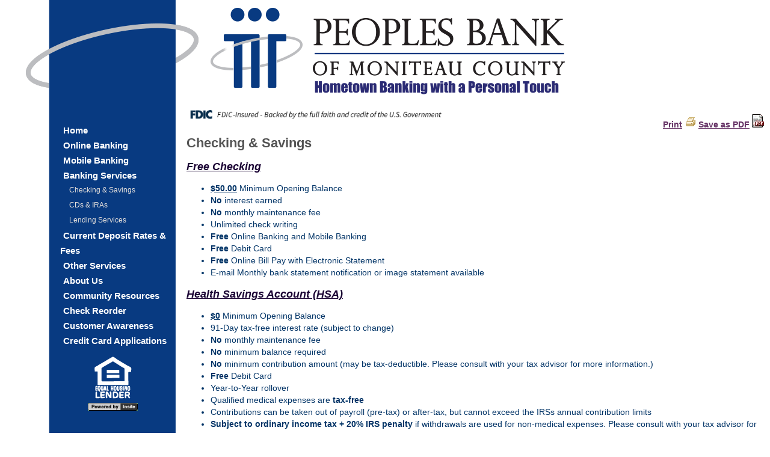

--- FILE ---
content_type: text/html; charset=utf-8
request_url: https://secure.pbomc.com/Pages/checkingsavings.html
body_size: 40828
content:


<!DOCTYPE html>

<html xmlns="http://www.w3.org/1999/xhtml" lang="en" xml:lang="en">
<head><title>
	Checking & Savings | Peoples Bank of Moniteau County
</title><meta http-equiv="X-UA-Compatible" content="IE=edge" />
    <script type="text/javascript">
        var AllowPostBack = false;
        function CheckPostBack(){
            if (!AllowPostBack) {
                alert("Please wait for the page to completely load.");
            }
            return AllowPostBack;
        }
        function EnablePostBack(){
            AllowPostBack = true;
        }
    </script>
<link href="/WebResource.axd?d=76tdMJGC8bTFjyQ6FRIezoBZkVz25LAhpPXT2IFvsAzXvjLeHp7wgZ09MVaxbt4EbY7aE1kxsRmSV58pcgTRPQYjW2SfvkNliMFIa-_Fvmg6jBpCJQ0Ag0i10Y16naIR0&amp;t=638990664800000000" type="text/css" rel="stylesheet" /><link href="/vSCRIPT/JQuery/ui/jquery-ui-1.13.0.smoothness.css" type="text/css" rel="stylesheet" /><link href="/WebResource.axd?d=vhk-ulbGJlpGxfxfSK1vn5w47YpTc3am1fXrXU8_xBuIlsUYE6tP0akHBDRocl1xYqn65KJDS8g8NW_3q2Q8XC46mOGpJIcKDfXTOChfvbyqUPW-ttg_cbvZ6wcodGZvPNl7hszjI987VhQJQPb9sQ2&amp;t=638990664800000000" type="text/css" rel="stylesheet" /><link href="/WebResource.axd?d=k-hYyK5eUIDM-VSKlFYfI3euq9jyHKPaMAvHBIsPkWAF7cqnzTlmQ2KbljJIjKJfXCFjqjGufiLvym0JfCsbf8JAUaiGoBHLxf3P7g1P50kpPDfEEjWJkDxO_m7HVrZdOCd8r1Ta67XqiOKTAN6R0Q2&amp;t=638990664800000000" type="text/css" rel="stylesheet" /><link href="/vSCRIPT/Reset.css" type="text/css" rel="stylesheet" /><link href="/vSCRIPT/Styles.aspx" type="text/css" rel="stylesheet" /><link href="/vSCRIPT/StyledObjects.aspx" type="text/css" rel="stylesheet" /></head>
<body id="OlbBody" style="margin: 0px 0px 0px 0px;">
    
    <script type="text/javascript">
        function ReceiveKeepAlive(Value) {
            setTimeout(function () {
                jQuery.ajax({
                    type: "POST",
                    url: "/olb.OnlineBanking.KeepAlive.axd",
                    data: '3faa57fc-1773-47e7-9295-a02e9f1b9a11',
                    dataType: "text",
                    contentType: "application/text; charset=utf-8",
                    success: function (TimeValue) {
                        ReceiveKeepAlive(TimeValue)
                    },
                    error: function (XMLHttpRequest, textStatus, errorThrown) {
                    }
                });
            }, Value);
        }
    </script>
    <form name="aspnetForm" method="post" action="/Pages/checkingsavings.html" onsubmit="javascript:return WebForm_OnSubmit();" id="aspnetForm" autocomplete="off">
<div>
<input type="hidden" name="__EVENTTARGET" id="__EVENTTARGET" value="" />
<input type="hidden" name="__EVENTARGUMENT" id="__EVENTARGUMENT" value="" />
<input type="hidden" name="__VIEWSTATE" id="__VIEWSTATE" value="sEgDyy0/[base64]/uud2sFGlSyYaLcFVfFljpQ9LRn/Unfgd5WRBPiygJSEJVsgNSf3YpzjQOIU5ZivpGlmT3Y11entIKaWkRJecrsKx1ETHRIW4h0+MUVjvVdt3EPx/1JwRSxOtWynC3lc4djzYEjmrAa/x2YvcOVRsJFHzeH+QUOv5OFKvzA99eyrgBX7UPZ8/HMfgfbkl9S4omeZqpZNcOj5X/v5x6ot2LG+OMmL/5NisTC4MiyrCnlvbw2NPRHYlDu/iznFTR3cER94sFdVBDe8qk2Iuu0M+uhtjDlx1oHnKa+hy8ZoHpkz9uAfZU83189BXhF9suDwWLQQznF0bb7qu7dvlwswnEbk4r+COME148m0EnlZs4vp3CQaNSBINr4+J3+gWj2AZ/g6CBk2PUM5AwEVtgCXBdkIL53bywjaSXQdBV1ujnaylcbVB1GJnV5eZLECMxhTQOcdxzLMC5yVRYc2vqxz2Dx90l42MJ+2ra0SywptaLeVDmU69zHpC26rVGUwo8stS0M9++lESOYZ8pibRPzfkvW/rc0oJ1uzt/+Bs4BlcenO2kcHg4dbwZbDb3KwZIfPsfmoqpCaLaf71yJXaLzbdswMRTBBcAyHeCMNNybCmOdB5LR9ncxCh46SFeS8eBgD6TDpdK1onyhXZR1klfJuIibWt/bu+3AKw6EBqe82kAB7aNqI6wH1fx6Sf7K8szOfKUKDC9C9tf3H9YsPDD5qq/oMFts8PJ0T3xo6B2lnH+1JW5dwB1BM946+uiRc4ziEQqAsL8r8/RmoKrrTzVzi5pB7LLCeIcVfGTj8yhJ1UKZuRETqZwgE/qvDr98VR2Xe9CbhH6uSfGG2VCyzPO7ymzA9odNWLw1pXlKha6UDfn6bv8+qdl/zXD1HhpIdFqHHFiu6XN/6HEOBFpPYUAT75aCBHiLNpV97JZ5h+Lx9Tg9MZuYlNaBIwgo4rwRTTBkGk1AIqPrWCCdYbqcWX02+UXblMhH4JCHSu4/qOhcjklqYdZBkAjVR+xmDhfXHNwgkDpnBm6E2NATAbUgoVZwKFAh/bY0zfrgayGozh6Z1R3L4rYwQAiu0YyKMTOn3vfrLxZAeB4MS36D4bxf8nakIlYhVBAqxAN/450rCNAJ/YxORWolxknI1sbylh5SgBUyUPjaRgsieBE+pUEW20PoiX5DMgA7HHxOhjxO7GrY5E1WtuHVnnKypisUYPKhDJ6ssos2y5dX1OCBd0iFkZ62mgGZUKqmncMhhRKPBkDARPMiK/dd4061wTbOYlWYfVnm7KaxkRqNtp+5gmQWxYoWy7XUm0+I8nkkE9feCpNoRDWtFD3daelQE1wz4WhZ8QMjXY0ys3wgt95m930oT9yztcSeaGmsF7/UcEqeb37zzMZyY/Qf8FLR7kII2xxZlTQ0ufzTa1Zs5HR5ziMEwloh3pepmrH7sq/FB6BLLW6du2XEXQBwZ5YCuDLRx+cjGvgTCkA6s6be1wQgUK1RaBTX7xjf2xHr6ohQwKN4O28YoWJpONmu71Gu55QWYl39+HsTMcm0FyqMg+JI3CYh09Q7WiwPHPF8qIMN6zKCZ0tnBhl/bNR+A9JXNs8+knmfaf5TVZIxXfp7wtg1YNeKyxnrePeDfLAHBKF/S3xGCNRNa27t8ukC/9bqi603FbToHLL+7D4k//WcxZ/P4rcUbgCsRywJjStyF0r+dKRH6ah0bTeY9bKbuqbsuzhBtWp119Cchen7evpK6sNNPBXWzCt4EZsJ/VkqXb6FkepwcCbGF71mSlNHdvj1cJ2PhRx/CO1bSVmLrFmC/HE5DH/47zZDoA8HmNWJKzGiE5ucEHf2KgWpDnmjvQqm2vHDY+l0+o3Z1KXYPyUzrFKUArperoDPNbdrBlwehXSO55NnPDLWxmNaOqjQ1iB4RwUgVcCshv9OCarEJaAde0bVg/c+jvVdCpBCzGAivK4t8mNa+32hJaXWDmviI32eh3GQunsEMZaCLgvoO11cuXME83d1zkpziKsd7WIHX6YYgKuaZ8Q2oNoTpSZa" />
</div>

<script type="text/javascript">
//<![CDATA[
var theForm = document.forms['aspnetForm'];
if (!theForm) {
    theForm = document.aspnetForm;
}
function __doPostBack(eventTarget, eventArgument) {
    if (!theForm.onsubmit || (theForm.onsubmit() != false)) {
        theForm.__EVENTTARGET.value = eventTarget;
        theForm.__EVENTARGUMENT.value = eventArgument;
        theForm.submit();
    }
}
//]]>
</script>


<script src="/WebResource.axd?d=lRozVTOgMyp__RYWGMyNEAGePrq5-1gaOelyIVUK_eOj3rUD_u6tQ7EMVElyofqLdfglQTqwH_rGS-0diT1kk08kWamQahGC6Z7w7nSuSps1&amp;t=638901356248157332" type="text/javascript"></script>


<script src="/WebResource.axd?d=feBFOgg9mhJaw2SP0l9K3_UPFLtFl_pikSWjBqWKPV-4yN3XZXgHLMz-NdqQ8NrV1hKxp1RSpRsVNJ_7q6Ntq_EkZOym0mdWNOQn1MDbfUtC-pcG_3ukFTUJ-k7O9vLF0&amp;t=638990664800000000" type="text/javascript"></script>
<script src="/WebResource.axd?d=LY-KCo9fAIiF82ODfhEfYCk64nlF20iffiST8deuzOu5I_wrComIgsFrFOU3MeBOixLE3iqPA3BuswFJj6V1RScV4UFkVxIWkJONm34hWYdjmN8YOhSQn8xInaX74CMq0&amp;t=638990664800000000" type="text/javascript"></script>
<script src="/WebResource.axd?d=jk7rCH-D1U3QXs-BIh8_r77o91cMN7rd1xH7sFNxAE6Uw9w27_N6_FnUDlVWikLFHBM5c9Hdn8ioVPDQrdi9P0Nulo8trU3T7WukKPhEbe_NjQ6wt1pGYQT8iSgnIcaekogrO2-yV05f_hXPdfHvgw2&amp;t=638990664800000000" type="text/javascript"></script>
<script src="/WebResource.axd?d=rAKxBo6sUUppsGjCA4LKDm5kBmjB4XAikXHAd8_r8H85YdXwKdmhW5N4bkLH5eYck9_X0AU2fhJz55bgq_UnuRxobtG7blhTm2gLwA4ugUkHhO4RUbOv_ehpCcPKX5lNzaDHs8J3zKvIJ9Qtr06Yvw2&amp;t=638990664800000000" type="text/javascript"></script>
<script src="/WebResource.axd?d=t3nQ5BSmySI0cwJLFCdNsI5PRGB6Q4i9KvScI_9BOYU54ua0FbNaNEZp3WRjs2XOMilMTfVZ2us6m-EJiv86ZNHHU8XUigKdwbY_2NsqSz-vcrjT5oS8KBhDIsA0YL4kf60WOsuNmbzgaMMiVjVNCg2&amp;t=638990664800000000" type="text/javascript"></script>
<script src="/WebResource.axd?d=F_FwrhaIu-O7qtCvtHmpl60LIOYMOgW8KjXwmN12aG8EYrw29xNgW_fuAlojQfzeWmO4MyKKUbvEUMUhF39vPawx5Ejycl5Lk0iNwIdCAfQ0ht5Ha-Nl14j8cZyJ6tjanlLZ6TJ1W60xra7MajkKTw2&amp;t=638990664800000000" type="text/javascript"></script>
<script src="/WebResource.axd?d=42wAFpGkryBDca4M04m-t5aN99OHlsOH_Qv5aztLeyNXsxpqBiKQ5Hsje87VLCnwvDZksA8AmUUTEgJfFQU3fhj-eabYFf8ol4zIr7HbqLH8qCgpM72b7tueUhS5UABy0&amp;t=638990664800000000" type="text/javascript"></script>
<script src="/WebResource.axd?d=2LKP5WufXASYBlx1eH2QC45qbhJciBrYdCE0sJxMOsocoBH4iyiOb6EGnZslRP971i1VBhzQRnhFixRfLpwYbT-qch3LwZx6959dak4hoBgWCqV0PK5hRDdFeceH13yN0&amp;t=638990664800000000" type="text/javascript"></script>
<script src="/WebResource.axd?d=ms30lHU8IuzXLoXafj26MmWyq5FDc3wsZCws7Cn1IX-zQIHeuoB_GTS5nqQ_n-ti1gvRGWDj5Mk5TTkWB-SchD7XKNdhg2lG2oYaznpQOCYZ6zXIo4XQVcq-8zZvm1aLXOEzIMU-WhPjFSKpA5-eqw2&amp;t=638990664800000000" type="text/javascript"></script>
<script src="/WebResource.axd?d=SEYn7GLPJSJUkZH936w3N3yM47iHAoOqYRy05sF690C4XQy3GIsASmpqhVP8DmrssasyoSmcZ-YEb5xkuQvH5hietzKpvhcYg8WvY7vCmyoIYnf0LdxovT3RspXe4AMU0&amp;t=638990664800000000" type="text/javascript"></script>
<script src="/WebResource.axd?d=vQ9R-RbrOL7Y5iv5XZDykIAAeWbyctq7JNr2VbNDVNc-BaYrPU9GBrslNQCx2BUCkcEcs9yXVZhzvrplrczdqfYj81O-wVDIuBEqJN1NsZZ95dkhXpPKNMXdlC59j5RX0&amp;t=638990664800000000" type="text/javascript"></script>
<script src="/WebResource.axd?d=haZs5w_GMLSoMsrTGk2yVYgBESDOit7boGZ5zXI4_2w2tsxv2_J8je7-kwtvGK8iCRhQL1ptQcdA3oIP7ysST058DZ9wwxOYsHxvep1H5VmzubXs0d5gxVnbwVJEF_RZ0&amp;t=638990664800000000" type="text/javascript"></script>
<script src="/WebResource.axd?d=wUXDEL6W4PjYZIOWvj0DPwJrDgLskxvQiy0x9n-4A9BI8zi4oiX6VngU4a3-YLQb_WMiVWfA6odiTwhSPdGOG1GWL9fwwUHvV4vb0ZCbWEiL0XgywJqFAGO55tMFPijIvSqv7V5zcpGN1qb-RvnPLA2&amp;t=638990664800000000" type="text/javascript"></script>
<script src="/vSCRIPT/validate.js" type="text/javascript"></script>
<script type="text/javascript">
//<![CDATA[
function GetNewChatMessages(Arg, context){WebForm_DoCallback('ctl00$ctl00$UxBody$ctl04$RptControls$ctl00$ctl01$ctl00',Arg,Olb.ReceiveNewChatMessages,"",null,false);}//]]>
</script>

<script src="/ScriptResource.axd?d=j00j2YO-kXIh7SMt56kqJanAla_gQ5HE5pb4tD9gvXGqYnEVdyoBHufNCUPWnHYbPGF85Jzvk4psjIV0OIDo0CPxxMKp55nG7ahGjAF4MdkOmrZODnz3R839OU8BT-zihS-KIM2I8lpRWncjqzlClD5ZyQ0hg9FrtrRl7UXliaI1&amp;t=5c0e0825" type="text/javascript"></script>
<script src="/ScriptResource.axd?d=1be8heHY_-kM1KZYP_1c5-UQq3IRX2d-YRSUQBEHszEv4lSslbDZL2F9RVE0NVa3qm8Cj3_ioSLt7p1hk97rbON_22i0ahjJ-KHH69fzYuyPnYvbtlRb6KjC_kmBDvtu0tJYOwW_-sr3aASTrSdQJxGGV4xXB5xI0AFLJFwixfaqnfWDVfRk7Qr4dzG1p1U40&amp;t=5c0e0825" type="text/javascript"></script>
<script type="text/javascript">
//<![CDATA[
function WebForm_OnSubmit() {
if (!CheckPostBack()) return false;
return true;
}
//]]>
</script>

        <script type="text/javascript">
//<![CDATA[
Sys.WebForms.PageRequestManager._initialize('ctl00$ctl00$ctl03', 'aspnetForm', [], [], [], 600, 'ctl00$ctl00');
//]]>
</script>

        
    

<script id="worker1" type="javascript/worker">
  // This script won't be parsed by JS engines because its type is javascript/worker.
  self.onmessage = function(e) {
	setTimeout(function () { self.postMessage(e.data); }, 250);
  };
</script>
<script type="text/javascript">

	(function () {

        var Count = true;
        var Dialog;
	    function ShowDialog(MS){
	        Count = true;
		    CountDown(MS);

		    Dialog = jQuery("#ctl00_ctl00_UxBody_ctl00_UxSessionTimeout_DivDialog").dialog({
		        title: "<h1>Timeout</h1>",
		        resizable: false,
		        modal: true,
		        hide: "clip",
		        show: "clip",
		        buttons: {
		            "Continue": function () {
		                jQuery(this).dialog("close");
		            },
		            "Logout": function () {
		                LogOut();
		            }
		        },
		        close: function (event, ui) {
		            Count = false;

		            var IFrame = document.createElement("IFRAME");
		            IFrame.setAttribute("src", "/Pages/blank.aspx");

		            var DivSessionRefreshContainer = document.getElementById("DivSessionRefreshContainer");
		            DivSessionRefreshContainer.appendChild(IFrame);

		            ScheduleReminder();
                }
		    });
	    }

    //Countdown Functions
        function CountDown(MS) {
            if (!Count) return false;
		    if (MS <= 0) {
		        LogOut();
		        return;
		    }

		    SecondsLeft = Math.floor(MS / 1000) % 60;
		    if (("" + SecondsLeft).length == 1) {
		        SecondsLeft = "0" + SecondsLeft;
		    }
		    MinutesLeft = Math.floor(MS / 60000);

		    var txtCount = document.getElementById("counter");
		    txtCount.innerHTML = "Logging out in: " + MinutesLeft + ":" + SecondsLeft;

			worker.postMessage(MS - 250);
	    }

	    function LogOut() {
	        jQuery("#ctl00_ctl00_UxBody_ctl00_UxSessionTimeout_DivLogoutWarning").hide();
	        jQuery("#ctl00_ctl00_UxBody_ctl00_UxSessionTimeout_DivLoggingOut").show();
	        Dialog.dialog("option", { buttons: {} });

	        window.location.href = "/Pages/LogOut.aspx";
            setTimeout(LogOut, 30000)
	    }

        function ScheduleReminder()
        {
            setTimeout(function () { ShowDialog(60000); }, (600000 -60) * 1000);
        }

        jQuery(document).ready(function () {
            ScheduleReminder();
		});

		//this magic makes it so the Worker doesn't need to be created from an external javascript file, instead it's created from the javascript/worker portion above
		var blob = new Blob([
			document.querySelector('#worker1').textContent
		], { type: "text/javascript" })

		// Note: window.webkitURL.createObjectURL() in Chrome 10+.
		var worker = new Worker(window.URL.createObjectURL(blob));
		worker.onmessage = function (e) {
			CountDown(e.data);
		};
    }());
</script>


<div id="ctl00_ctl00_UxBody_ctl00_UxSessionTimeout_DivDialog" style="display: none; text-align: center">
    <img src="images/icons/warning.png" alt="Warning" style="border-width:0px;float: left; margin: 0 7px 20px 0;" />
    <div id="ctl00_ctl00_UxBody_ctl00_UxSessionTimeout_DivLogoutWarning">
        <span id="counter" class="BoldDataFont"></span>
        <p class="PageText">
            Please click "Continue" or you will be logged out.
        </p>
    </div>
    <div id="ctl00_ctl00_UxBody_ctl00_UxSessionTimeout_DivLoggingOut" style="display:none">
        Logging out
    </div>
</div>
<div id="DivSessionRefreshContainer" style="position:absolute; z-index:-1000; left: -500px;">
</div>

<script type="text/javascript">
    Olb.AddLoadEvent(SterilizeLinks);

    function SterilizeLinks()
    {
        SterilizeNewLinks();

        var WindowOpen = window.open;
        window.open = function (Url, Name, Features) {
            if (ShowLinkWarningForUrl(Url)){
                return WindowOpen(Url, Name, Features);
            }
            return null;
        }

        var Observer = new MutationObserver(SterilizeNewLinks);
        var Options = { childList: true, subtree: true };
        Observer.observe(document.documentElement, Options);
    }

    function SterilizeNewLinks()
    {
        jQuery("a,area").each(function () {
            if (this.onclick == null){
                this.onclick = function() {return ShowLinkWarningForTag(this);};
            }
        });
    }

    function ShowLinkWarningForTag(E){
        var Url;

        while (E.tagName.toLowerCase() != "a" && E.tagName.toLowerCase() != "area" && E.tagName.toLowerCase() != "form"){
            E = E.parentNode;
        }
    	
        if (E.tagName.toLowerCase() != "form"){
            Url = E.href;
        }else{
            Url = E.action;
        }

        return ShowLinkWarningForUrl(Url, E);
    }

    function ShowLinkWarningForUrl(Url, Element){
		if (Url.indexOf("mailto:") == 0) {
			return confirm('Since email is not a secure form of communication, please do not send account numbers, account service requests (e.g. stop payment) or other personal information. <br/>Do you wish to continue?');
		}

		if (Url.indexOf("javascript:") == 0) {
			return true;
		}

        var Re = new RegExp("(\\w+):\\/\\/([^/:]+)(:\\d*)?([^# ]*)");
        var Parts = Re.exec(Url);
        if (Parts == null) return true;
                
        if (Parts[2] == ''){
            return true;
        }
                
        var Domains = [document.location.hostname, ''];
        for (var I in Domains){
            if (Domains[I].indexOf("://") >= 0){
                Domains[I] = Domains[I].substr(Domains[I].indexOf("://") + 3);
            }
                    
            if (Parts[2].toLowerCase() == Domains[I].toLowerCase()){
                return true;
            }else{
                if (Domains[I].indexOf("www.") == 0){
                    Domains[I] = Domains[I].substr(4);
                    if (Parts[2].toLowerCase() == Domains[I].toLowerCase()){
                        return true;
                    }
                }
            }
        }
                
        if (Element != null) Element.target = "_blank";
        return confirm('<h1>Notice</h1>The hyperlinks to other Internet sites are provided solely as a convenience to users of our Internet site.  We have made a limited effort to determine that these links function properly. However, linked sites are not under our control, and we are not responsible for the contents of any linked site, or any link contained in a linked site. The inclusion of a link does not imply or constitute our endorsement, its ownership or management, the products or services it offers, or any advertisers or sponsors appearing on the linked web site. <br/>Do you wish to continue?');
    }
</script>


<div id="cookieConsent">
Our website requires some cookies to function properly. We do not use cookies for advertisements or tracking purposes. <a href="/pages/CookiePolicy.html">Learn More</a><a role="button" tabindex="0" class="cookieConsentAccept">Accept</a>
</div>
<style>
/*Cookie Consent Begin*/
#cookieConsent {
    background-color: rgba(20,20,20,0.8);
    min-height: 26px;
    font-size: 14px;
    color: #ccc;
    line-height: 26px;
    padding: 8px 0 8px 30px;
    font-family: "Trebuchet MS",Helvetica,sans-serif;
    position: fixed;
    bottom: 0;
    left: 0;
    right: 0;
    display: none;
    z-index: 9999;
    text-align: center;
}
#cookieConsent a {
    color: #FFFFFF;
    text-decoration: none;
}
#closeCookieConsent {
    display: inline-block;
    cursor: pointer;
    height: 20px;
    width: 20px;
    margin: -15px 0 0 0;
    font-weight: bold;
}
#closeCookieConsent:hover {
    color: #FFF;
}
#cookieConsent a.cookieConsentAccept {
    background-color: #4B8EE7;
    color: white;
    display: inline-block;
    border-radius: 5px;
    padding: 0 20px;
    cursor: pointer;
    margin: 0 10px 0 10px;
    transition: background-color 650ms;
}
#cookieConsent a.cookieConsentAccept:hover {
    background-color: #3e75bd;
}
#cookieConsent a.cookieConsentReject {
    background-color: #FF0000;
    color: white;
    display: inline-block;
    border-radius: 5px;
    padding: 0 20px;
    cursor: pointer;
    margin: 0 10px 0 10px;
    transition: background-color 650ms;
}
#cookieConsent a.cookieConsentReject:hover {
    background-color: #8E1600;
}
/*Cookie Consent End*/
</style>
<script>
    $(document).ready(function () {
        Date.prototype.addDays = function (days) {
            var date = new Date(this.valueOf());
            date.setDate(date.getDate() + days);
            return date;
        }

        var days = 180;

        var cookiePolicyBannerEnabled = 'False';

        if (cookiePolicyBannerEnabled == 'True' && (localStorage.getItem('cookies_enabled') === null || new Date(localStorage.getItem('cookieDate')).addDays(days) < new Date)) {
            setTimeout(function () {
                $("#cookieConsent").fadeIn(700);
            }, 1000);
        }
        $(".cookieConsentAccept").click(function () {
            localStorage.setItem('cookies_enabled', '1'); // Use cookies
            var cookieDate = new Date;
            localStorage.setItem('cookieDate', cookieDate.toUTCString()); // Use cookies
            $("#cookieConsent").fadeOut(700);
        });
        $(".cookieConsentReject").click(function () {
            localStorage.setItem('cookies_enabled', '0'); // No cookies
            $("#cookieConsent").fadeOut(700);
        });
    }); 
</script><iframe title='Intentionally blank' aria-hidden='true' src='/olb.MultiKey.Metrics.axd' style='display:none;' width='1' height='1'></iframe>
    <input name="ctl00$ctl00$UxBody$scrollLeft" type="hidden" id="ctl00_ctl00_UxBody_scrollLeft" /><input name="ctl00$ctl00$UxBody$scrollTop" type="hidden" id="ctl00_ctl00_UxBody_scrollTop" />
    
    
    
    <a href="#maincontent" class="skiplink">Skip to main content</a>
    <head>
<link rel="shortcut icon" href="/pages/images/bankimages/favicon.png" />
</head>

<link rel="stylesheet" type="text/css" href="/pages/images/bankimages/css/layout.css" />
<link rel="stylesheet" type="text/css" href="/pages/images/bankimages/css/style3.css" />

<table class="HeaderColor" cellspacing="0" cellpadding="0" border="0" width="100%">
    <tr>
       <td>
       <img src="/pages/images/BankImages/header.gif" alt="Peoples Bank of Moniteau County" border="0" usemap ="#login" style="padding: 0px 0px 0px 0px; float: left;" />
       </td>
    </tr>

</table>
    <div id="nav_wrapper">
<table cellspacing="0" cellpadding="0" border="0" width="100%">
    <tr valign="top">
        <td class="NavBelowBottom">
            <div class="NavTop">
            </div>
            <div class="NavTree">
                

<style>
	.NavTree ul {
		list-style-image: url('/Pages/images/icons/clear.gif');
		margin: 0;
		padding-left: 10px;
		outline: none;
	}
    .NavTree ul li::before {
        content: "";
    }

	.NavTree li {
		line-height: 0.85;
		cursor: pointer;
	}
	.NavTree li .fancytree-title {
		padding-left: 5px;
	}
</style>

<div id="ctl00_ctl00_UxBody_UxAboveBody_ctl01_ctl00_UxTree">

</div>


            </div>
            <div class="NavBottom">
            </div>
            <div class="Logos">
                <div>
<img src="olb.OnlineBanking.PublicFiles.axd?Name=EHL_White.png"><br>
                    

<a href="http://www.asiweb.com">
    <img style="border: none;" src='/Pages/images/powered_by_Insite.gif' title="Powered by Insite" alt="Powered by Insite"/></a>
                    <br>
                    <br>
                </div>
                
                <div>
                    <br/> 
                    
                <div>
            </div>
        </td>
        <td class="BodyStyle" valign="top">
            <div class="ToolBar">
                <div id="ctl00_ctl00_UxBody_UxAboveBody_ctl05_ctl00_UxToolbar" class="ToolBar">
    <ul>
        <li style="display:inline-block;">
            
        </li>
        <li style="display:inline-block;">
            <a id="ctl00_ctl00_UxBody_UxAboveBody_ctl05_ctl00_LnkPrint" class="Link" name="Print" href="javascript:__doPostBack(&#39;ctl00$ctl00$UxBody$UxAboveBody$ctl05$ctl00$LnkPrint&#39;,&#39;&#39;)">Print</a>
            <img alt="" src="images/icons/printer-gold.gif" style="border-width:0px;" />
        </li>
        <li style="display:inline-block;">
            <span id="ctl00_ctl00_UxBody_UxAboveBody_ctl05_ctl00_SpaPdf">
                <a id="ctl00_ctl00_UxBody_UxAboveBody_ctl05_ctl00_LnkPdf" class="Link" name="Save as PDF" href="javascript:__doPostBack(&#39;ctl00$ctl00$UxBody$UxAboveBody$ctl05$ctl00$LnkPdf&#39;,&#39;&#39;)">Save as PDF</a>
                <img alt="" src="images/icons/PDFdownload.png" style="border-width:0px;" />
            </span>
        </li>
    </ul>
</div>
            </div>
            <img id="ctl00_ctl00_UxBody_UxAboveBody_ctl06_ctl00_ImgFdic" class="FDICLogo" src="/pages/images/FDIClogo2024.png" alt="FDIC-Insured - Backed by the full faith and credit of the U.S. Government" style="border-width:0px;" />
<br>
            

    

    

    
    
    <h1 class="PageTitle">Checking &amp; Savings</h1>

<p class="PageSubtitle">Free Checking</p>

<ul>
	<li class="PageText"><b><u>$50.00</u></b> Minimum Opening Balance</li>
	<li class="PageText"><b>No</b> interest earned</li>
	<li class="PageText"><b>No</b> monthly maintenance fee</li>
	<li class="PageText">Unlimited check writing</li>
	<li class="PageText"><b>Free</b> Online Banking and Mobile Banking</li>
	<li class="PageText"><b>Free</b> Debit Card</li>
	<li class="PageText"><b>Free</b> Online Bill Pay with Electronic Statement</li>
	<li class="PageText">E-mail Monthly bank statement notification or image statement available</li>
</ul>

<p class="PageSubtitle">Health Savings Account (HSA)</p>

<ul>
	<li class="PageText"><b><u>$0</u></b>&nbsp;Minimum Opening Balance</li>
	<li class="PageText">91-Day tax-free interest rate (subject to change)</li>
	<li class="PageText"><b>No</b>&nbsp;monthly maintenance fee</li>
	<li class="PageText"><strong>No&nbsp;</strong>minimum balance required</li>
	<li class="PageText"><strong>No</strong>&nbsp;minimum contribution amount (may be tax-deductible. Please consult with your tax advisor for more information.)</li>
	<li class="PageText"><b>Free&nbsp;</b>Debit Card</li>
	<li class="PageText">Year-to-Year rollover</li>
	<li class="PageText">Qualified medical expenses are <strong>tax-free</strong></li>
	<li class="PageText">Contributions can be taken out of payroll (pre-tax) or after-tax, but cannot exceed the IRSs annual contribution limits</li>
	<li class="PageText"><strong>Subject to ordinary income tax + 20% IRS penalty</strong> if withdrawals are used for non-medical expenses. Please consult with your tax advisor for more information.</li>
</ul>

<p class="PageSubtitle">NOW Account</p>

<ul>
	<li class="PageText"><b><u>$500.00</u></b> Minimum Opening Balance</li>
	<li class="PageText"><b><u>$7.50</u></b> Minimum balance fee if daily balance drops below $500.00</li>
	<li class="PageText">Interest is calculated by the daily balance method which applies a daily periodic rate to the balance in the account each day. Interest is compounded and credited monthly</li>
	<li class="PageText">Unlimited check writing</li>
	<li class="PageText"><b>Free</b> Online Banking and Mobile Banking</li>
	<li class="PageText"><b>Free</b> Debit Card</li>
	<li class="PageText">E-mail Monthly bank statement notification or image statement available</li>
	<li class="PageText">Interest rate and annual percentage yield may change at our discretion</li>
</ul>

<p class="PageSubtitle">MMDA</p>

<ul>
	<li class="PageText"><b><u>$1,000.00</u></b> Minimum Opening Balance</li>
	<li class="PageText"><b><u>$7.50</u></b> Minimum balance fee if daily balance drops below $1,000.00</li>
	<li class="PageText">Interest is calculated by the daily balance method, which applies a daily periodic rate to the balance in the account each day</li>
	<li class="PageText">Tiered interest rate structure. Interest is compounded and credited to the account monthly. Tiers offered:
	<ul>
		<li class="PageText">$1,000.00 to $10,000.00</li>
		<li class="PageText">$10,000.01 to $25,000.00</li>
		<li class="PageText">Over $25,000.00</li>
	</ul>
	</li>
	<li class="PageText"><b>Free</b> Online Banking and Mobile Banking</li>
	<li class="PageText">Transfers or withdrawals from a Money Market account by check, debit card, preauthorized, automatic, telephone transfer, or similar order payable to third parties are limited to six per statement cycle. If these transaction limitations are exceeded, a service charge fee of $7.50 per excessive item may be imposed and your account may be subject to closure by the bank.</li>
	<li class="PageText">Interest rate and annual percentage yield may change at our discretion</li>
	<li class="PageText">E-mail monthly bank statement notification or image statement available</li>
</ul>

<p class="PageSubtitle">Savings</p>

<ul>
	<li class="PageText"><u><b>$50.00</b></u> Minimum Opening Balance</li>
	<li class="PageText">Interest is calculated by the daily balance method. Interest is compounded and credited to the account semiannually</li>
	<li class="PageText">Unlimited withdrawals made in person</li>
	<li class="PageText">No automatic debit transactions are allowed</li>
	<li class="PageText">E-mail semi-annual bank statement available</li>
	<li class="PageText">Transfers from a Savings account to another account or to third parties by automatic or telephone transfer are limited to <strong>six (6)</strong> per month with no transfers by check, draft, debit card or similar order to third parties. If If these transaction limitations are exceeded, your account may be subject to closure by the bank.</li>
	<li class="PageText">Interest rate and annual percentage yield may change at our discretion</li>
</ul>

<p class="PageSubtitle">Christmas Club Accounts</p>

<ul>
	<li class="PageText"><u><b>$1.00</b></u> Minimum, <u><strong>$100.00</strong></u>&nbsp;Maximum Opening Balance</li>
	<li class="PageText">First payment required at opening</li>
	<li class="PageText">A check for the balance of your account plus the bonus payment (if requirements are met) will be mailed the first week of November</li>
	<li class="PageText"><b>No</b> withdrawals are allowed prior to November 1st</li>
	<li class="PageText">Accounts must be opened prior to January 31st</li>
	<li class="PageText"><b>Bonus&nbsp;</b>- Please contact us for more details</li>
</ul>

    
    <span id="ctl00_ctl00_UxBody_Body_LblContent"></span>

    
        <div id="ctl00_ctl00_UxBody_ctl04_RptControls_ctl00_PanContainer" role="region" aria-label>
	
            <div id="ctl00_ctl00_UxBody_ctl04_RptControls_ctl00_PanButtonContainer">
		
            
	</div>
            <div id="ctl00_ctl00_UxBody_ctl04_RptControls_ctl00_PanWidgetContainer">
		
            

<style type="text/css">
    .OlbNewMessageWarning {
        background-color: yellow;
        width: 100%;
        text-align: center;
        visibility: hidden;
        cursor: pointer;
        display: none;
    }
</style>

<div style="display: none;" >
    
    
    <input type="hidden" name="ctl00$ctl00$UxBody$ctl04$RptControls$ctl00$ctl01$ctl00$HidFileID" id="ctl00_ctl00_UxBody_ctl04_RptControls_ctl00_ctl01_ctl00_HidFileID" />
    <!--Prevent this button from being the default button-->
    <input type="submit" onclick="javascript: return false;" />
    <input type="submit" name="ctl00$ctl00$UxBody$ctl04$RptControls$ctl00$ctl01$ctl00$CmdDownloadFile" value="" id="ctl00_ctl00_UxBody_ctl04_RptControls_ctl00_ctl01_ctl00_CmdDownloadFile" />
</div>


	</div>
        
</div>
    

    
        </td>
    </tr>
</table>

</div>
<div id="nav_wrapper_bottom">
</div>
<div class="FooterText GridAlternateRow" style="border-top: solid 6px #003366; width: 100%; text-align: center; padding-top: 3px">
        Copyright &copy; <script>document.write(new Date().getFullYear());</script> Peoples Bank of Moniteau County. All rights reserved. Member FDIC. Equal Housing Lender
    </div>
<center>
<p class="PageText"><em><b>NOTICE:</b> Peoples Bank of Moniteau County is not responsible for and has no control over the subject matter, content, information, or graphics of the web sites that have links here. The portal and news features are being provided by an outside source - The bank is not responsible for the content. Please contact us with any concerns or comments.</em></p> 
</center>

<script type="text/javascript">

  var _gaq = _gaq || [];
  _gaq.push(['_setAccount', 'UA-22255364-1']);
  _gaq.push(['_trackPageview']);

  (function() {
    var ga = document.createElement('script'); ga.type = 'text/javascript'; ga.async = true;
    ga.src = ('https:' == document.location.protocol ? 'https://ssl' : 'http://www') + '.google-analytics.com/ga.js';
    var s = document.getElementsByTagName('script')[0]; s.parentNode.insertBefore(ga, s);
  })();

</script>

    

    <input type='hidden' name='PageKey' value='3faa57fc-1773-47e7-9295-a02e9f1b9a11' />
<div>

	<input type="hidden" name="__VIEWSTATEGENERATOR" id="__VIEWSTATEGENERATOR" value="6339C1BB" />
	<input type="hidden" name="__VIEWSTATEENCRYPTED" id="__VIEWSTATEENCRYPTED" value="" />
</div>
<script language = "javascript">
function sstchur_SmartScroller_GetCoords()
{
    var scrollX, scrollY;
    if (document.all)
    {
        if (!document.documentElement.scrollLeft)
            scrollX = document.body.scrollLeft;
        else
            scrollX = document.documentElement.scrollLeft;
        if (!document.documentElement.scrollTop)
            scrollY = document.body.scrollTop;
        else
            scrollY = document.documentElement.scrollTop;
    }
    else
    {
        scrollX = window.pageXOffset;
        scrollY = window.pageYOffset;
    }
    document.forms[0].ctl00_ctl00_UxBody_scrollLeft.value = scrollX;
    document.forms[0].ctl00_ctl00_UxBody_scrollTop.value = scrollY;
}
function sstchur_SmartScroller_Scroll()
{
    var x = document.forms[0].ctl00_ctl00_UxBody_scrollLeft.value;
    var y = document.forms[0].ctl00_ctl00_UxBody_scrollTop.value;
    window.scrollTo(x, y);
}
window.onscroll = sstchur_SmartScroller_GetCoords;
window.onclick = sstchur_SmartScroller_GetCoords;
window.onkeypress = sstchur_SmartScroller_GetCoords;
</script>

<script type="text/javascript">
//<![CDATA[
EnablePostBack();//]]>
</script>

<script type="text/javascript">
//<![CDATA[
Startup('/');ReceiveKeepAlive(150000);
var callBackFrameUrl='/WebResource.axd?d=waUUCE5WqTuxATXYugHbBPMuvjjD6qh2iKsVDbjcIk_SyYEe_Yef871LBC3_fH_yVNRNelUzbcHx4k4diJfEH7evGbUAF1hZCFSNZzApHjY1&t=638901356248157332';
WebForm_InitCallback();jQuery(function(){jQuery('#ctl00_ctl00_UxBody_UxAboveBody_ctl01_ctl00_UxTree').fancytree({clickFolderMode: 2, source: [{title: "<a class='OlbTopMenu NavRoot Nav NavLevel1 NavLeaf' href='/Pages/Default.html'>Home</a>", extraClasses: 'OlbTopMenu NavRoot Nav NavLevel1 NavLeaf', icon: '/pages/images/bankimages/nav1.png', iconTooltip: ' ', href: '/Pages/Default.html'}, {title: "Online Banking", extraClasses: 'OlbTopMenu NavRoot Nav NavLevel1 NavParent ', icon: 'images/icons/buttonarrow2.gif', iconTooltip: ' ', href: '', folder: true, children: [{title: "<a class='Nav NavLevel2 NavLeaf' href='/Pages/Login.aspx'>Login</a>", extraClasses: 'Nav NavLevel2 NavLeaf', icon: 'images/icons/buttonarrow.gif', iconTooltip: ' ', href: '/Pages/Login.aspx'}, {title: "<a class='Nav NavLevel2 NavLeaf' href='/Pages/Features.html'>Features</a>", extraClasses: 'Nav NavLevel2 NavLeaf', icon: 'images/icons/buttonarrow.gif', iconTooltip: ' ', href: '/Pages/Features.html'}, {title: "<a class='Nav NavLevel2 NavLeaf' href='/Pages/resetlogin.html'>Reset Login/Password</a>", extraClasses: 'Nav NavLevel2 NavLeaf', icon: 'images/icons/buttonarrow.gif', iconTooltip: ' ', href: '/Pages/resetlogin.html'}, {title: "<a class='Nav NavLevel2 NavLeaf' href='/Pages/OnlineEnrollment.aspx'>Online Enrollment</a>", extraClasses: 'Nav NavLevel2 NavLeaf', icon: 'images/icons/buttonarrow.gif', iconTooltip: ' ', href: '/Pages/OnlineEnrollment.aspx'}, {title: "<a class='Nav NavLevel2 NavLeaf' href='/Pages/Calculators.aspx'>Financial Calculators</a>", extraClasses: 'Nav NavLevel2 NavLeaf', icon: 'images/icons/buttonarrow.gif', iconTooltip: ' ', href: '/Pages/Calculators.aspx'}, {title: "<a class='Nav NavLevel2 NavLeaf' href='/Pages/BrowserRequirements.aspx'>Browser Requirements</a>", extraClasses: 'Nav NavLevel2 NavLeaf', icon: 'images/icons/buttonarrow.gif', iconTooltip: ' ', href: '/Pages/BrowserRequirements.aspx'}, {title: "<a class='Nav NavLevel2 NavLeaf' href='/Pages/SecurityInformation.html'>Security Information</a>", extraClasses: 'Nav NavLevel2 NavLeaf', icon: 'images/icons/buttonarrow.gif', iconTooltip: ' ', href: '/Pages/SecurityInformation.html'}, {title: "<a class='Nav NavLevel2 NavLeaf' href='/Pages/Help.aspx'>Help</a>", extraClasses: 'Nav NavLevel2 NavLeaf', icon: 'images/icons/buttonarrow.gif', iconTooltip: ' ', href: '/Pages/Help.aspx'}]}, {title: "<a class='OlbTopMenu NavRoot Nav NavLevel1 NavLeaf' href='/Pages/mobilebanking.html'>Mobile Banking</a>", extraClasses: 'OlbTopMenu NavRoot Nav NavLevel1 NavLeaf', icon: 'images/icons/buttonarrow.gif', iconTooltip: ' ', href: '/Pages/mobilebanking.html'}, {title: "Banking Services", extraClasses: 'OlbTopMenu NavRoot Nav NavLevel1 NavParent ', icon: 'images/icons/buttonarrow2.gif', iconTooltip: ' ', href: '', expanded: true, folder: true, children: [{title: "<a class='Nav NavLevel2 NavLeaf' href='/Pages/checkingsavings.html'>Checking \u0026 Savings</a>", extraClasses: 'Nav NavLevel2 NavLeaf', icon: 'images/icons/buttonarrow.gif', iconTooltip: ' ', href: '/Pages/checkingsavings.html', expanded: true}, {title: "<a class='Nav NavLevel2 NavLeaf' href='/Pages/cdsiras.html'>CDs \u0026 IRAs</a>", extraClasses: 'Nav NavLevel2 NavLeaf', icon: 'images/icons/buttonarrow.gif', iconTooltip: ' ', href: '/Pages/cdsiras.html'}, {title: "<a class='Nav NavLevel2 NavLeaf' href='/Pages/lending.html'>Lending Services</a>", extraClasses: 'Nav NavLevel2 NavLeaf', icon: 'images/icons/buttonarrow.gif', iconTooltip: ' ', href: '/Pages/lending.html'}]}, {title: "<a class='OlbTopMenu NavRoot Nav NavLevel1 NavLeaf' href='/Pages/CurrentDepositRatesFees.html'>Current Deposit Rates \u0026 Fees</a>", extraClasses: 'OlbTopMenu NavRoot Nav NavLevel1 NavLeaf', icon: '/pages/images/bankimages/nav1.png', iconTooltip: ' ', href: '/Pages/CurrentDepositRatesFees.html'}, {title: "Other Services", extraClasses: 'OlbTopMenu NavRoot Nav NavLevel1 NavParent ', icon: 'images/icons/buttonarrow2.gif', iconTooltip: ' ', href: '', folder: true, children: [{title: "<a class='Nav NavLevel2 NavLeaf' href='/Pages/debitatm.html'>ATM/Debit Cards</a>", extraClasses: 'Nav NavLevel2 NavLeaf', icon: 'images/icons/buttonarrow.gif', iconTooltip: ' ', href: '/Pages/debitatm.html'}, {title: "<a class='Nav NavLevel2 NavLeaf' href='/Pages/conveniences.html'>Convenience Services</a>", extraClasses: 'Nav NavLevel2 NavLeaf', icon: 'images/icons/buttonarrow.gif', iconTooltip: ' ', href: '/Pages/conveniences.html'}]}, {title: "About Us", extraClasses: 'OlbTopMenu NavRoot Nav NavLevel1 NavParent ', icon: 'images/icons/buttonarrow2.gif', iconTooltip: ' ', href: '', folder: true, children: [{title: "<a class='Nav NavLevel2 NavLeaf' href='/Pages/welcome.html'>Welcome \u0026 Mission</a>", extraClasses: 'Nav NavLevel2 NavLeaf', icon: 'images/icons/buttonarrow.gif', iconTooltip: ' ', href: '/Pages/welcome.html'}, {title: "<a class='Nav NavLevel2 NavLeaf' href='/Pages/Locations.html'>Locations and Hours</a>", extraClasses: 'Nav NavLevel2 NavLeaf', icon: 'images/icons/buttonarrow.gif', iconTooltip: ' ', href: '/Pages/Locations.html'}, {title: "<a class='Nav NavLevel2 NavLeaf' href='/Pages/Privacy.html'>Privacy</a>", extraClasses: 'Nav NavLevel2 NavLeaf', icon: 'images/icons/buttonarrow.gif', iconTooltip: ' ', href: '/Pages/Privacy.html'}, {title: "<a class='Nav NavLevel2 NavLeaf' href='/Pages/boardofdirectors.html'>Board of Directors</a>", extraClasses: 'Nav NavLevel2 NavLeaf', icon: 'images/icons/buttonarrow.gif', iconTooltip: ' ', href: '/Pages/boardofdirectors.html'}, {title: "<a class='Nav NavLevel2 NavLeaf' href='/Pages/staff.html'>Meet our Staff</a>", extraClasses: 'Nav NavLevel2 NavLeaf', icon: 'images/icons/buttonarrow.gif', iconTooltip: ' ', href: '/Pages/staff.html'}, {title: "<a class='Nav NavLevel2 NavLeaf' href='/Pages/terms.html'>Terms of Use</a>", extraClasses: 'Nav NavLevel2 NavLeaf', icon: 'images/icons/buttonarrow.gif', iconTooltip: ' ', href: '/Pages/terms.html'}, {title: "<a class='Nav NavLevel2 NavLeaf' href='/Pages/patriotact.html'>USA Patriot Act</a>", extraClasses: 'Nav NavLevel2 NavLeaf', icon: 'images/icons/buttonarrow.gif', iconTooltip: ' ', href: '/Pages/patriotact.html'}]}, {title: "Community Resources", extraClasses: 'OlbTopMenu NavRoot Nav NavLevel1 NavParent ', icon: 'images/icons/buttonarrow2.gif', iconTooltip: ' ', href: '', folder: true, children: [{title: "<a class='Nav NavLevel2 NavLeaf' href='/Pages/links.html'>Links</a>", extraClasses: 'Nav NavLevel2 NavLeaf', icon: 'images/icons/buttonarrow.gif', iconTooltip: ' ', href: '/Pages/links.html'}]}, {title: "<a class='OlbTopMenu NavRoot Nav NavLevel1 NavLeaf' href='https://orderpoint.deluxe.com/personal-checks/welcome.htm'>Check Reorder</a>", extraClasses: 'OlbTopMenu NavRoot Nav NavLevel1 NavLeaf', icon: '/pages/images/bankimages/nav1.png', iconTooltip: ' ', href: 'https://orderpoint.deluxe.com/personal-checks/welcome.htm'}, {title: "<a class='OlbTopMenu NavRoot Nav NavLevel1 NavLeaf' href='/Pages/awareness.html'>Customer Awareness</a>", extraClasses: 'OlbTopMenu NavRoot Nav NavLevel1 NavLeaf', icon: '/pages/images/bankimages/nav1.png', iconTooltip: ' ', href: '/Pages/awareness.html'}, {title: "<a class='OlbTopMenu NavRoot Nav NavLevel1 NavLeaf' href='/Pages/ccaplications.html'>Credit Card Applications</a>", extraClasses: 'OlbTopMenu NavRoot Nav NavLevel1 NavLeaf', icon: 'images/icons/buttonarrow.gif', iconTooltip: ' ', href: '/Pages/ccaplications.html'}],keydown: function(event, data) { var node = data.node;if (node == null) return;if (node.data.href && event.keyCode == 13) {   window.location.href = node.data.href;}}});});//]]>
</script>
</form>
</body>
</html>

--- FILE ---
content_type: text/html; charset=utf-8
request_url: https://secure.pbomc.com/pages/images/bankimages/css/layout.css
body_size: 503
content:
<!DOCTYPE html PUBLIC "-//W3C//DTD XHTML 1.0 Transitional//EN" "http://www.w3.org/TR/xhtml1/DTD/xhtml1-transitional.dtd">
<html xmlns="http://www.w3.org/1999/xhtml" >
<head>
    <style type="text/css">
        @import '../vSCRIPT/Styles.aspx';
    </style>
    <title>Error</title>
</head>
<body>
    <p class="PageTitle">
        <img src="images/icons/warning.png" alt="" />
        Application Error
    </p>
    <p class="PageText">
        We're sorry for the inconvenience.
        An error has occurred and has been logged.
    </p>
    <p class="PageText">
        Return to our home page and try again.
    </p>
</body>
</html>

--- FILE ---
content_type: text/html; charset=utf-8
request_url: https://secure.pbomc.com/pages/images/bankimages/css/style3.css
body_size: 480
content:
<!DOCTYPE html PUBLIC "-//W3C//DTD XHTML 1.0 Transitional//EN" "http://www.w3.org/TR/xhtml1/DTD/xhtml1-transitional.dtd">
<html xmlns="http://www.w3.org/1999/xhtml" >
<head>
    <style type="text/css">
        @import '../vSCRIPT/Styles.aspx';
    </style>
    <title>Error</title>
</head>
<body>
    <p class="PageTitle">
        <img src="images/icons/warning.png" alt="" />
        Application Error
    </p>
    <p class="PageText">
        We're sorry for the inconvenience.
        An error has occurred and has been logged.
    </p>
    <p class="PageText">
        Return to our home page and try again.
    </p>
</body>
</html>

--- FILE ---
content_type: text/html; charset=utf-8
request_url: https://secure.pbomc.com/olb.MultiKey.Metrics.axd
body_size: 23495
content:
<!DOCTYPE html><html><body><script type="text/javascript">
function GetForm() {
	return document.getElementById("Submitted").form;
}
var CheckCapsLockMessage;
function CheckCapsLock(e, ErrorContainer) {
	var KeyCode = 0;

    if (e.keyCode)
    {
		KeyCode = e.keyCode;
    }
    else
    {
		KeyCode = e.which;
    }

	// Upper case letters are seen without depressing the Shift key, therefore Caps Lock is on
	var Caps = (KeyCode >= 65 && KeyCode <= 90 ) && !e.shiftKey;
	
    if (Caps && (CheckCapsLockMessage == null)) { //Create an error message
	    CheckCapsLockMessage = document.createElement("p");
	    var ErrorText = document.createTextNode("Caps Lock is on.");
	    
	    CheckCapsLockMessage.appendChild(ErrorText);
	    CheckCapsLockMessage.className = "Message";
        CheckCapsLockMessage.setAttribute = "AttribError";
        
        ErrorContainer.appendChild(CheckCapsLockMessage);
        
	}else if (!Caps && (CheckCapsLockMessage != null)) { //Remove the message
	    ErrorContainer.removeChild(CheckCapsLockMessage);
	    CheckCapsLockMessage = null;
	}
	
	return CheckEnter(e);
}
function SubmitForm() {
    if (typeof(ValidateForm) == "undefined" || ValidateForm(GetForm())) {
		var E = document.getElementById("Submitted");
		E.value = "True";
		if (GetForm() != null) {
			GetForm().submit();
		}
	}
	return false;
}
function CheckEnter(e)
{
    var Key;
    if (e.keyCode)
    {
        Key = e.keyCode;
    }
    else
    {
        Key = e.which;
    }
    
    if (Key == 13){
		return SubmitForm();
	}
}
</script>

<input type="hidden" name="Submitted" id="Submitted" />
<input type='hidden' id='238308c8-2fb5-482b-ae72-f3fd9c0b56a0' name='238308c8-2fb5-482b-ae72-f3fd9c0b56a0' /><script type='text/javascript'>setTimeout(function () {var MKMetricValue = document.getElementById('238308c8-2fb5-482b-ae72-f3fd9c0b56a0');try {MKMetricValue.value = (MultiKeyGetNotDaylightTimezoneOffset(new Date()));} catch (ex) {}if (MKMetricValue.value == ''){MKMetricValue.value = 'Unavailable';}}, 100);</script><script type='text/javascript'>function MultiKeyGetNotDaylightTimezoneOffset(D){var Jan = new Date(D.getFullYear(), 0, 1);var Jul = new Date(D.getFullYear(), 6, 1);var SavingsOffset = Math.max(Jan.getTimezoneOffset(), Jul.getTimezoneOffset()) - D.getTimezoneOffset();return D.getTimezoneOffset() + SavingsOffset;}</script><script src="/Pages/images/MKImages/LogonImages/966476902.js" type="text/javascript"></script>

<script type="text/javascript">

function GetPlugins() {
    var Plugins = new Array();

    // In most non-IE browsers, navigator.plugins works
    if (navigator.plugins) {
        var NavigatorPlugins = navigator.plugins;
        var plist = new Array();
        for (var I = 0; I < NavigatorPlugins.length; I++) {
            var Plugin;
            Plugin = NavigatorPlugins[I].name + ", ";
            Plugin += NavigatorPlugins[I].description + ", ";
            Plugin += NavigatorPlugins[I].filename + ",";
            for (var N = 0; N < NavigatorPlugins[I].length; N++) {
                Plugin += " (" + NavigatorPlugins[I][N].description + ", " + NavigatorPlugins[I][N].type +
                        ", " + NavigatorPlugins[I][N].suffixes + ")";
            }
            Plugin += ".";

            Plugins.push(Plugin);
        }
    }

    //In IE, things are different. Use PluginDetect
    if (Plugins == "" && PluginDetect) {
        var PluginNames = new Array();
        PluginNames[0] = "QuickTime";
        PluginNames[1] = "DevalVR";
        PluginNames[2] = "Shockwave";
        PluginNames[3] = "Flash";
        PluginNames[4] = "WindowsMediaplayer";
        PluginNames[5] = "Silverlight";
        PluginNames[6] = "VLC";
        for (I in PluginNames) {
            var Version = PluginDetect.getVersion(PluginNames[I]);
            if (Version) Plugins.push(PluginNames[I] + " " + Version + ".")
        }
        
        var Acrobat = GetIEAcrobatVersion()
        if (Acrobat != "") Plugins.push(Acrobat);
    }

    Plugins.sort();

    var PluginsString;
    for (I in Plugins) {
        PluginsString += Plugins[I] + ";";
    }

    return PluginsString;
}

function GetIEAcrobatVersion() {
    //Estimate the version of Acrobat on IE using horrible horrible hacks
    if (window.ActiveXObject) {
        for (var x = 2; x < 10; x++) {
            try {
                oAcro = eval("new ActiveXObject('PDF.PdfCtrl." + x + "');");
                if (oAcro) return "Adobe Acrobat version" + x + ".?";
            } catch (ex) { }
        }
        try {
            oAcro = new ActiveXObject('PDF.PdfCtrl.1');
            if (oAcro) return "Adobe Acrobat version 4.?";
        } catch (ex) { }
        try {
            oAcro = new ActiveXObject('AcroPDF.PDF.1');
            if (oAcro) return "Adobe Acrobat version 7.?";
        } catch (ex) { }
    }

    return "";
}
</script><input type='hidden' id='234ba065-2ed5-45d0-82d6-c4c703e1adfd' name='234ba065-2ed5-45d0-82d6-c4c703e1adfd' /><script type='text/javascript'>setTimeout(function () {var MKMetricValue = document.getElementById('234ba065-2ed5-45d0-82d6-c4c703e1adfd');try {MKMetricValue.value = (GetPlugins());} catch (ex) {}if (MKMetricValue.value == ''){MKMetricValue.value = 'Unavailable';}}, 100);</script><script type="text/javascript">
    function FontDetector() {
        //Fonts will be compared against all the three default fonts. If it doesn't match all 3 then that font is available.
        var BaseFonts = ['Arial', 'Courier New', 'Times New Roman'];

        //Use m because it is a wide character
        //And use a LLi so that the same matching fonts can get separated
        var TestString = "mmmmmmmmmmlli";

        var h = document.getElementsByTagName("body")[0];

        //Create a SPAN in the document to get the width of the text we use to test
        var Span = document.createElement("span");
        Span.style.fontSize = '72px';
        Span.innerHTML = TestString;
        var BaseFontWidth = [];
        var BaseFontHeight = [];
        for (var I in BaseFonts) {
            //Get the default width for the base fonts
            Span.style.fontFamily = BaseFonts[I];
            h.appendChild(Span);
            BaseFontWidth.push(Span.offsetWidth);
            BaseFontHeight.push(Span.offsetHeight);
            h.removeChild(Span);
        }

        function GetIsInstalled(Font) {
            var IsInstalled = false;
            for (var I in BaseFonts) {
                Span.style.fontFamily = Font + ',' + BaseFonts[I]; //The font being tested and the base font for fallback.
                h.appendChild(Span);
                IsInstalled = IsInstalled || (Span.offsetWidth != BaseFontWidth[I] || Span.offsetHeight != BaseFontHeight[I]);
                h.removeChild(Span);
            }
            return IsInstalled;
        }
        this.GetIsInstalled = GetIsInstalled;

        function GetInstalledFonts() {
            var Installed = [];
            var AllFonts = ["Arabic Transparent", "Batang", "BatangChe", "Gungsuh", "GungsuhChe", "DaunPenh", "DokChampa", "Euphemia", "Gulim", "GulimChe", "Dotum", "DotumChe", "Iskoola Pota", "Kalinga", "Malgun Gothic", "Meiryo", "Microsoft Himalaya", "Microsoft JhengHei", "Microsoft YaHei", "MingLiU", "PMingLiU", "MingLiU_HKSCS", "MingLiU-ExtB", "PMingLiU-ExtB", "MingLiU_HKSCS-ExtB", "Mongolian Baiti", "MS Gothic", "MS PGothic", "MS UI Gothic", "MS Mincho", "MS PMincho", "Nyala", "Plantagenet Cherokee", "Segoe Script", "Segoe UI", "SimSun", "NSimSun", "SimSun-ExtB", "Microsoft Yi Baiti", "Angsana New", "Cordia New", "Gisha", "Leelawadee", "Microsoft Uighur", "MoolBoran", "Andalus", "Arabic Typesetting", "Simplified Arabic", "Simplified Arabic Fixed", "Traditional Arabic", "Aharoni", "David", "FrankRuehl", "Levenim MT", "Miriam", "Miriam Fixed", "Narkisim", "Rod", "FangSong", "SimHei", "KaiTi", "AngsanaUPC", "Browallia New", "BrowalliaUPC", "CordiaUPC", "DilleniaUPC", "EucrosiaUPC", "FreesiaUPC", "IrisUPC", "JasmineUPC", "KodchiangUPC", "LilyUPC", "DFKai-SB", "Cambria Math", "Consolas", "Constantia", "Corbel", "Segoe Print", "Vani", "Khmer UI", "Lao UI", "Meiryo UI", "Microsoft New Tai Lue", "Microsoft PhagsPa", "Segoe UI Semibold", "Segoe UI Light", "Segoe UI Symbol", "Microsoft Tai Le", "Shonar Bangla", "Aparajita", "Ebrima", "Kokila", "Utsaah", "Vijaya", "Sakkal Majalla", "Gabriola", "AR BERKLEY", "AR BLANCA", "AR BONNIE", "AR CARTER", "AR CENA", "AR CHRISTY", "AR DARLING", "AR DECODE", "AR DELANEY", "AR DESTINE", "AR ESSENCE", "AR HERMANN", "AR JULIAN", "Calibri Light", "MT Extra", "Arial Unicode MS", "Century", "Wingdings 2", "Wingdings 3", "Book Antiqua", "Century Gothic", "Arial Narrow", "Garamond", "Monotype Corsiva", "Algerian", "Baskerville Old Face", "Bauhaus 93", "Bell MT", "Berlin Sans FB", "Bernard MT Condensed", "Bodoni MT Poster Compressed", "Britannic Bold", "Broadway", "Brush Script MT", "Californian FB", "Centaur", "Chiller", "Colonna MT", "Cooper Black", "Footlight MT Light", "Freestyle Script", "Harlow Solid Italic", "Harrington", "High Tower Text", "Jokerman", "Juice ITC", "Kristen ITC", "Kunstler Script", "Lucida Bright", "Lucida Calligraphy", "Lucida Fax", "Lucida Handwriting", "Magneto", "Matura MT Script Capitals", "Mistral", "Modern No. 20", "Niagara Engraved", "Niagara Solid", "Old English Text MT", "Onyx", "Parchment", "Playbill", "Poor Richard", "Ravie", "Informal Roman", "Showcard Gothic", "Snap ITC", "Stencil", "Tempus Sans ITC", "Viner Hand ITC", "Vivaldi", "Vladimir Script", "Wide Latin", "Pristina", "Papyrus", "French Script MT", "Bradley Hand ITC", "Bookman Old Style", "Bookshelf Symbol 7", "MS Reference Sans Serif", "MS Reference Specialty", "Berlin Sans FB Demi", "LuzSans-Book", "Grad", "Amienne", "Arnprior", "Baveuse", "Berylium", "Blue Highway", "Blue Highway Condensed", "Blue Highway D Type", "Blue Highway Linocut", "Burnstown Dam", "Carbon Block", "Credit Valley", "Earwig Factory", "Hurry Up", "Heavy Heap", "Kredit", "Minya Nouvelle", "Neuropol", "Planet Benson 2", "Pupcat", "Stereofidelic", "Sybil Green", "Teen", "Teen Light", "Velvenda Cooler", "Biondi", "Boopee", "Byington", "Catriel", "Euphorigenic S", "Huxtable", "Ligurino", "Ligurino Condensed", "Mufferaw", "Tandelle", "Waker", "Bella Donna", "CatholicSchoolGirls Intl BB", "Wickenden Cafe NDP", "Haettenschweiler", "MS Outlook", "Tw Cen MT", "Tw Cen MT Condensed", "Script MT Bold", "Rockwell Extra Bold", "Rockwell Condensed", "Rockwell", "Rage Italic", "Perpetua Titling MT", "Perpetua", "Palace Script MT", "OCR A Extended", "Maiandra GD", "Lucida Sans Typewriter", "Lucida Sans", "Imprint MT Shadow", "Goudy Stout", "Goudy Old Style", "Gloucester MT Extra Condensed", "Gill Sans Ultra Bold Condensed", "Gill Sans Ultra Bold", "Gill Sans MT Condensed", "Gill Sans MT", "Gill Sans MT Ext Condensed Bold", "Gigi", "Franklin Gothic Medium Cond", "Franklin Gothic Heavy", "Franklin Gothic Demi Cond", "Franklin Gothic Demi", "Franklin Gothic Book", "Forte", "Felix Titling", "Eras Medium ITC", "Eras Light ITC", "Eras Demi ITC", "Eras Bold ITC", "Engravers MT", "Elephant", "Edwardian Script ITC", "Curlz MT", "Copperplate Gothic Light", "Copperplate Gothic Bold", "Century Schoolbook", "Castellar", "Calisto MT", "Bodoni MT Condensed", "Bodoni MT Black", "Bodoni MT", "Blackadder ITC", "Arial Rounded MT Bold", "Agency FB", "Tw Cen MT Condensed Extra Bold", "WP Greek Century", "WP MultinationalA Courier", "WP MultinationalB Courier", "WP Greek Courier", "WP Hebrew David", "WP MultinationalA Helve", "WP MultinationalB Helve", "WP Greek Helve", "WP MultinationalA Roman", "WP MultinationalB Roman", "WP CyrillicA", "WP CyrillicB", "WP Arabic Sihafa", "WP ArabicScript Sihafa", "HP PSG", "OCR-A II", "OCR B MT", "QuickType II Condensed", "QuickType II Mono", "QuickType II Pi", "QuickType II", "QuickType", "QuickType Pi", "QuickType Condensed", "QuickType Mono", "Jokerman LET", "John Handy LET", "Orange LET", "Academy Engraved LET", "University Roman LET", "Victorian LET", "Milano LET", "Smudger LET", "Westwood LET", "Ruach LET", "Rage Italic LET", "La Bamba LET", "Quixley LET", "Pump Demi Bold LET", "Tiranti Solid LET", "Mekanik LET", "One Stroke Script LET", "Highlight LET", "Odessa LET", "Scruff LET", "Broadway BT", "Square721 BT", "ParkAvenue BT", "Staccato222 BT", "Cataneo BT", "Blackletter686 BT", "Calligraph421 BT", "MisterEarl BT", "OldDreadfulNo7 BT", "HolidayPi BT", "ZDingbats", "Map Symbols", "MapInfo Cartographic", "Verdana Ref", "Myriad Web Pro", "Myriad Web Pro Condensed", "Georgia Ref", "RefSpecialty", "DomBold BT", "Folio Lt BT", "WeddingText BT", "BernhardTango BT", "Brush455 BT", "Amazone BT", "Freehand591 BT", "Aachen BT", "AdLib BT", "AlternateGothic2 BT", "Americana BT", "Balloon XBd BT", "BellCent BdList BT", "Bernhard BdCn BT", "BernhardFashion BT", "BernhardMod BT", "Bodoni Bk BT", "Ciscolight", "CopprplGoth Bd BT", "CopprplGoth BT", "Courier", "DellaRobbia BT", "DeVinne BT", "Embassy BT", "English111 Presto BT", "EngrvrsOldEng Bd BT", "Eurostile", "Fixedsys", "Flareserif821 BT", "Folio Bk BT", "Folio XBd BT", "Formal436 BT", "French111 BT", "Geometr231 BT", "Hank BT", "HuxleyVertical BT", "Impress BT", "Incised901 NdIt BT", "Kis BT", "Liorah BT", "Lucia BT", "Matisse ITC", "Melanie BT", "Missy BT", "Modern", "MS Reference 1", "MS Reference 2", "MS Sans Serif", "MS Serif", "Nuptial BT", "Onyx BT", "Pica10 BT", "Placard MT Condensed", "Roman", "Romana BT", "Ryan BT", "Script", "Small Fonts", "SnowCap BT", "Sprocket BT", "Staccato555 BT", "System", "Tango BT", "Terminal", "Thunderbird BT", "TypoUpright BT", "VAGRounded BT", "ZapfCalligr BT", "Trajan Pro", "Tekton Pro", "Poplar Std", "Myriad Pro", "Myriad Pro Cond", "Minion Pro", "Lithos Pro Regular", "Adobe Caslon Pro", "Adobe Caslon Pro Bold", "Segoe Media Center", "Segoe Media Center Semibold", "Alba", "Alba Matter", "Alba Super", "Baby Kruffy", "Chick", "Croobie", "Fat", "Freshbot", "Frosty", "GlooGun", "Jenkins v2.0", "Jokewood", "Poornut", "Porky's", "Pussycat", "Weltron Urban", "Myriad Web", "Myriad Condensed Web", "Tahoma Small Cap", "DejaVu Sans Condensed", "DejaVu Serif", "Gentium Book Basic", "DejaVu Serif Condensed", "DejaVu Sans Mono", "Gentium Basic", "DejaVu Sans", "DejaVu Sans Light", "OpenSymbol", "AaSansOutline", "Aatrr222", "Aatrix2of5Int", "Aatrix39Fine", "Aatrix3of9Reg", "Couriterry", "Aatrix", "Aatrix OCRA", "Aatrix OCR A Extended", "Aatrix OCRB", "BC I25 HD Medium", "BC I25 HD Narrow", "BC I25 Medium", "BC I25 Narrow", "BC I25 Wide", "BC I25 HD Wide", "Arial Special G1", "ZWAdobeF", "Euro Sign", "Code39AzaleaNarrow1", "Code39AzaleaNarrow2", "Code39AzaleaNarrow3", "Code39AzaleaRegular1", "Code39AzaleaRegular2", "Code39AzaleaRegular3", "Code39AzaleaWide1", "Code39AzaleaWide2", "Code39AzaleaWide3", "MICR E13B 2.1", "Bazooka", "Boulder", "Calligrapher", "Cezanne", "Chaucer", "Cornerstone", "Cuckoo", "Denmark", "Franciscan", "Heather", "Herald", "Jester", "LongIsland", "Market", "NewZurica", "OldCentury", "Pegasus", "Pickwick", "Poster", "PressWriter Symbols", "Pythagoras", "Sceptre", "Sherwood", "Signboard", "Socket", "Steamer", "Storybook", "Subway", "Teletype", "Tristan", "ZapfHumnst BT", "GeoSlab703 Lt BT", "GeoSlab703 XBd BT", "Incised901 Lt BT", "Incised901 BT", "Incised901 Bd BT", "Exotc350 Bd BT", "CloisterBlack BT", "Lydian BT", "Freefrm721 Blk BT", "Aurora Cn BT", "Informal011 BT", "Geometr231 Lt BT", "Geometr231 Hv BT", "Tubular", "Unicorn", "Vagabond", "Frutiger SAIN Bd v.1", "Frutiger SBIN Bd v.1", "Frutiger SCIN Bd v.1", "Frutiger SAIN It v.1", "Frutiger SBIN It v.1", "Frutiger SCIN It v.1", "Frutiger SAIN Rm v.1", "Frutiger SBIN Rm v.1", "Frutiger SCIN Rm v.1", "StoneSerif SAIN SmBd v.1", "StoneSerif SBIN SmBd v.1", "StoneSerif SCIN SmBd v.1", "Abadi MT Condensed", "Abadi MT Condensed Extra Bold", "Abadi MT Condensed Light", "Andy", "Beesknees ITC", "Bickley Script", "Braggadocio", "Edda", "Enviro", "Fine Hand", "Kino MT", "OCRB", "Parade", "Pepita MT", "Placard Condensed", "Runic MT Condensed", "SWMacro", "SWGamekeys MT", "Antique", "BauerBodni BT", "Bavand", "BellGothic Blk BT", "BellGothic BT", "Block", "Broadview", "Caesar", "CaslonOldFace BT", "CaslonOldFace Hv BT", "CentSchbook BT", "Cheltenhm BT", "Christie", "Continuum Bold", "Continuum Light", "Continuum Medium", "Cooper Blk BT", "Cooper Lt BT", "CopprplGoth Cn BT", "Cotillion", "Crate", "Diner", "Diploma", "Emerald Isle", "Executive", "FifthAve", "Fillmore", "Fitzgerald", "Gaslight", "GoudyOlSt BT", "Intrepid", "Intrepid ExtraBold", "Invitation", "Janis", "Julius", "Kaufmann Bd BT", "Kaufmann BT", "Librarian", "Mariah", "Metro", "Moderne", "Palatia", "Paper Punch", "Paperclip", "Paramount", "Partridge", "Patrick", "Percival", "Playbill BT", "Quill", "Rockstone", "Saloon", "Scratch", "Scribble", "Sedona", "Signature", "Snell Bd BT", "Sniff", "StageCoach", "Standout", "Stars & Stripes", "Stewardson", "Stonehenge", "Stylus", "Submarine", "Swis721 Ex BT", "Tabitha", "Transistor", "Treasure", "Tribune", "UnivrstyRoman Bd BT", "UnivrstyRoman BT", "Valiant", "Varsity", "Vogue", "Willow", "Windsor BT", "Windsor El BT", "Windsor Lt BT", "Windsor LtCn BT", "Zelda", "Zelda Italic", "Best Landscape", "Best Report", "Best Reporting 70", "Monotype Sorts", "CourierThai", "Thonburi", "E13B MICR", "Free 3 of 9 Extended", "Free 3 of 9", "Candy Buzz BTN", "Cheddar Salad BTN", "Hawaiian Aloha BTN", "Malihini Cuban BTN", "Mister Sirloin BTN Rare", "Morning Limerick BTN", "Oyster Bar BTN", "Smarty Pants BTN", "Wacky Action BTN", "Bitstream Vera Sans Mono", "Liberation Sans Narrow", "WST_Czec", "WST_Engl", "WST_Fren", "WST_Germ", "WST_Ital", "WST_Span", "WST_Swed", "Helvetica", "Times", "Albertus Extra Bold", "Albertus Medium", "Antique Olive", "Antique Olive Compact", "BankGothic Md BT", "Baskerville", "Bookshelf Symbol 1", "Bookshelf Symbol 2", "Bookshelf Symbol 3", "Futura Md BT", "Gill Sans", "Goudy", "Letter Gothic", "Accent", "Bodoni", "Comix", "DecoBlack", "TI-83p Mini Sans", "TI-92p Mini Sans", "Ti89pc", "Ti73pc", "Ti83Pluspc", "TI Uni", "Ti86pc", "Ti83pc", "Ti92Pluspc", "Australian Sunrise", "Batik Regular", "Fiolex Girls", "Manzanita", "Neurochrome", "Occidental", "OldgateLaneOutline", "Orlando", "Outright Televism", "QuigleyWiggly", "ReservoirGrunge", "Tall Paul", "Futura Bk", "Futura Hv", "Futura Lt", "Futura Md", "Almanac MT", "Andale Mono IPA", "bars12", "Holidays MT", "IDMSTaxFont", "Mediascape OSD Icon", "Monotype Sorts 2", "PostalBarCode", "USPSTTF", "StraitSide", "C39HrP24DhTt", "C39HrP48DhTt", "C39HrP60DhTt", "C39P12DhTt", "C39P24DhTt", "C39P48DhTt", "C39P60DhTt", "C39HrP24DlTt", "C39HrP36DlTt", "C39HrP48DlTt", "C39HrP60DlTt", "C39HrP72DlTt", "C39P12DlTt", "C39P24DlTt", "C39P36DlTt", "C39P48DlTt", "C39P60DlTt", "C39P72DlTt", "C39HrP24DmTt", "C39HrP36DmTt", "C39HrP48DmTt", "C39HrP60DmTt", "C39HrP72DmTt", "C39P12DmTt", "C39P24DmTt", "C39P36DmTt", "C39P48DmTt", "C39P60DmTt", "C39P72DmTt", "Vacation MT", "Monofonto", "Liberation Sans", "Linux Libertine G", "Linux Biolinum G", "Liberation Mono", "Liberation Serif", "FSC Symbol", "Swis721 BT", "Swis721 Blk BT", "Swis721 Lt BT", "Albertus", "ITC Avant Garde Gothic", "ITC Avant Garde Gothic Demi", "ITC Bookman Light", "ITC Bookman Demi", "CG Omega", "CG Times", "ITC Zapf Chancery", "Clarendon", "Clarendon Condensed", "Clarendon Extended", "Coronet", "CourierPS", "ITC Zapf Dingbats", "Helvetica Narrow", "Marigold", "New Century Schoolbook", "Palatino", "SymbolPS", "Univers", "Univers Condensed", "Aldhabi", "Gadugi", "Microsoft JhengHei UI", "Microsoft YaHei UI", "Myanmar Text", "Nirmala UI", "Segoe UI Semilight", "Urdu Typesetting", "MICR", "MS Reference Serif", "Adobe Ming Std L", "Adobe Myungjo Std M", "Adobe Song Std L", "Kozuka Gothic Pro M", "Albertus MT", "Albertus MT Lt", "Antique Olive Roman", "Apple Chancery", "Bodoni PosterCompressed", "Bodoni Poster", "Candid", "Chicago", "Clarendon Light", "Copperplate32bc", "Copperplate33bc", "Eurostile Bold", "Eurostile ExtendedTwo", "Geneva", "GillSans", "GillSans Condensed", "GillSans ExtraBold", "GillSans Light", "Goudy ExtraBold", "Hoefler Text Regular", "Hoefler Text Black", "Hoefler Text Ornaments", "Helvetica Condensed", "Joanna MT", "Lubalin Graph", "Mona Lisa Recut", "Monaco", "New York", "Optima", "Oxford", "StempelGaramond Roman", "Taffy", "Univers 45 Light", "Univers 55", "Univers 57 Condensed", "Univers Extended", "ITC Bookman", "Desdemona", "Annie BTN", "Holiday Springs BTN Quill", "Futura Bk BT", "Troutkings BTN", "Arial monospaced for SAP", "SAPDings", "SAPIcons", "Pea Ashley Rose", "Pea Celestial Creation", "Pea Diana", "Pea Lopez", "Pea Melody Shay", "Pea Mel's In Between", "Pea Minjee", "Pea NaeNae", "Pea Sassy Lucy", "Pea Shally", "Pea Snoflake", "Pea Snoflake Doodles", "Pea Tinapay", "Pea Whitney Rae", "BernhardFasD", "DomCasualD", "URWImperialT", "ParkAveD", "Adobe Fangsong Std R", "Adobe Heiti Std R", "Adobe Kaiti Std R", "Adobe Garamond Pro Bold", "Adobe Garamond Pro", "Birch Std", "Blackoak Std", "Brush Script Std", "Chaparral Pro", "Charlemagne Std", "Cooper Std Black", "Giddyup Std", "Hobo Std", "Mesquite Std", "Minion Pro Cond", "Minion Pro Med", "Minion Pro SmBd", "Nueva Std Cond", "OCR A Std", "Orator Std", "Prestige Elite Std", "Rosewood Std Regular", "Stencil Std", "Tekton Pro Cond", "Tekton Pro Ext", "Kozuka Gothic Pro B", "Kozuka Gothic Pro EL", "Kozuka Gothic Pro H", "Kozuka Gothic Pro L", "Kozuka Gothic Pro R", "Kozuka Mincho Pro B", "Kozuka Mincho Pro EL", "Kozuka Mincho Pro H", "Kozuka Mincho Pro L", "Kozuka Mincho Pro M", "Kozuka Mincho Pro R", "Letter Gothic Std", "Myriad Pro Light", "r_ansi", "r_apl", "????"];

            for (var I in AllFonts) {
                if (GetIsInstalled(AllFonts[I])) {
                    Installed.push(AllFonts[I]);
                }
            }

            return Installed;
        }
        this.GetInstalledFonts = GetInstalledFonts;
    }

    function GetFonts() {
        var Detector = new FontDetector();
        return Detector.GetInstalledFonts();
    }
</script><input type='hidden' id='255fc59c-f991-42e2-b62d-e95c9fa3f2ab' name='255fc59c-f991-42e2-b62d-e95c9fa3f2ab' /><script type='text/javascript'>setTimeout(function () {var MKMetricValue = document.getElementById('255fc59c-f991-42e2-b62d-e95c9fa3f2ab');try {MKMetricValue.value = (GetFonts());} catch (ex) {}if (MKMetricValue.value == ''){MKMetricValue.value = 'Unavailable';}}, 100);</script><input type='hidden' id='8804939b-4a3a-4c7b-bd0c-04fb6020094d' name='8804939b-4a3a-4c7b-bd0c-04fb6020094d' /><script type='text/javascript'>setTimeout(function () {var MKMetricValue = document.getElementById('8804939b-4a3a-4c7b-bd0c-04fb6020094d');try {MKMetricValue.value = (screen.colorDepth);} catch (ex) {}if (MKMetricValue.value == ''){MKMetricValue.value = 'Unavailable';}}, 100);</script><input type='hidden' id='e0c1715f-25d3-49b3-b64a-a3adfaeaf450' name='e0c1715f-25d3-49b3-b64a-a3adfaeaf450' /><script type='text/javascript'>setTimeout(function () {var MKMetricValue = document.getElementById('e0c1715f-25d3-49b3-b64a-a3adfaeaf450');try {MKMetricValue.value = (screen.width + 'x' + screen.height);} catch (ex) {}if (MKMetricValue.value == ''){MKMetricValue.value = 'Unavailable';}}, 100);</script><script type='text/javascript'>setTimeout('SubmitForm()', 200);</script>

<script type="text/javascript">
	var E = document.getElementById("Submitted");
	if (E.value == "True"){
		history.go(1);
	}
	if ((typeof(window["OnFormLoad"]) != "undefined") && (OnFormLoad != null)){
		OnFormLoad();
	}
</script>
</body></html>

--- FILE ---
content_type: text/css; charset=utf-8
request_url: https://secure.pbomc.com/vSCRIPT/Styles.aspx
body_size: 13606
content:


@import url("/vSCRIPT/MultiKey.css");

.ui-dialog h1
{ 
    font-size: 28px;
    font-weight: bold;
    line-height: 14px;
    margin-bottom: 10px;
} 

html, body
{
    font-family: verdana, arial, helvetica, "avant garde", "sans-serif";
    font-variant: normal;
}

legend
{
    margin-left:10px;
}

.BorderFieldset
{
    border: 1px solid #000;
    padding: 10px;
    display: inline-block;
}

.PageTitle
{
    font-size: 15pt;
    color: #003366;
}
.SecondPageTitle
{
    font-size: 12pt;
    color: #003366;
    font-weight: 100;
    border-bottom: solid 1px #003366;
}

.PageText,
.Details /*MultiKey*/
{
    font-size: 11px;
    Color: #003366 !important;
    font-weight: 400;
}
.BoldDataFont
{
    Font-Size: 12px;
    Color: #003366;
    Border: none;
    Padding: 0;
    font-weight: bold;
}
.SmallDataFont
{
    Font-Size: 12px;
    Color: #003366;
}
.DataFont,
.ReportCell /*MultiKey*/
{
    Font-Size: 12px;
    Color: #003366;
    Border: none;
    Padding: 0;
}
.ReportCellChallenge /*MultiKey*/
{
    text-align: center;
    Font-Size: 12px;
    Color: #003366;
    Border: none;
    Padding: 0;
}
td .DataFont
{
    Padding: 0;
}

.AdminSiteToolBar
{
    font-size: 14px;
    font-weight: bold;
    color: Silver;
    text-decoration: none;
}

.Nav{
    font-size: 11px;
    font-weight: bold;
    color: Silver;
    text-decoration: none;
}
.Nav:hover{
    text-decoration: underline;
}

.NavLeaf{
    font-size: 11px;
    font-weight: bold;
    color: Silver;
    text-decoration: none;
}
.NavLeaf:hover{
    text-decoration: underline;
}

.NavParent{
    font-size: 11px;
    font-weight: bold;
    color: Silver;
    text-decoration: none;
}
.NavParent:hover{
    text-decoration: underline;
}

.NavRoot{
    font-size: 11px;
    font-weight: bold;
    color: Silver;
    text-decoration: none;
}
.NavRoot:hover{
    text-decoration: underline;
}
.NavTree span.fancytree-focused, .NavTree span.fancytree-focused a{
	color: #ce0404;
 }
.NavLevel2{
    cursor: pointer;
}
.Link
{	
    Font-Weight: bold;
    Color:#333366;
    Text-Decoration: underline;
    font-size: 12px;
    border: none;
}
.NegativeCurrency{
    color: #003366
}

.TopHeader,
.MKTableHeader /*MultiKey*/
{
    background-color: #003366;
    Color: White;
    Font-Weight: bolder;
    Font-Size: 12px;
    text-align: center;
    border: solid 1px black;
}
.TopHeader a,
.MKTableHeader a /*MultiKey*/
{
    background-color: #003366;
    Color: White;
    Font-Weight: bolder;
    Font-Size: 12px;
    text-align: center;
}
.GridFormat,
.ReportTable /*MultiKey*/
{
    border: solid 1px black;
    border-collapse: collapse;
}
.GridFormat tr th,
.ReportTable tr th /*MultiKey*/
{
    padding-right: 3px;
    padding-left: 3px;
}
.GridFormat tr td,
.ReportTable tr th /*MultiKey*/
{
    border-style: none;
    padding-right: 4px;
    padding-left: 4px;
}
.GridRow
.ReportEvenOdd /*MultiKey*/
{
   height: 20px;
   background-color: White;
}
.GridAlternateRow,
.ReportEvenRow /*MultiKey*/
{
   height: 20px;
   background-color: Silver;
}
.WidgetHeader
{
    background-color: Silver;
    border-top: solid 2px #003366;
    border-bottom: solid 2px #003366;
    margin: 2px 0 2px 0;
    padding: 0 4px 0 4px;
}


.ValidationError
{
    font-size: small;
    color: #ce0404;
}
.ErrorBox
{
    color: #ce0404;
    border: 2px solid red;
    min-width: 1em;
    text-align: center;
}
.ErrorRed
{
    color: #ce0404;
}
.SuccessMessage
{
    font-size: 12pt;
    color: #003366;
    font-weight: bolder;
}
.ErrorMessage
{
    font-size: 12pt;
    color: #ce0404 !important;
    font-weight: bolder;
}
ul.ErrorMessage
{
	list-style-type: none;
}

.HeaderColor
{
    background-color: transparent;
}
.BackColor
{
    background-color: White;
}

.OlbMenu .ui-menu-item
{
    background-color: transparent;
}
.OlbMenuContainer .ui-widget-content {
	background: transparent;
}
.OlbMenu .NavRoot
{
    margin: 5px !important;
}

.ui-front {
    z-index: 1000;
}

.screen-reader-only {
     position: absolute;
     height: 1px;
     width: 1px;
     clip: rect(1px 1px 1px 1px); // IE 6 and 7
     clip: rect(1px,1px,1px,1px);
     clip-path: polygon(0px 0px, 0px 0px, 0px 0px);
     -webkit-clip-path: polygon(0px 0px, 0px 0px, 0px 0px);
     overflow: hidden !important;
 }

.fancytree-container,
span.fancytree-focused span.fancytree-title
{
    outline: 0 !important;
    list-style-type: none;
}

.noBullets {
    list-style-type: none;
}

/*MultiKey*/
.FieldName
{
    Font-Size: 12px;
    Color: #003366;
    Border: none;
    Padding: 0px 5px 0px 0px;
    font-weight: bolder;
}

.SuperUserHidden
{
    color: transparent;
}

.FDICLogo {
     max-width: 430px !important;
}

.ui-fancytree li {
list-style-type: none;
padding:auto;
cursor:pointer;
}
.NavTree span.fancytree-focused.NavRoot, .NavTree span.fancytree-focused.NavRoot a{
color:white;
}
.NavTree span.fancytree-focused.NavLevel2 a{
color:#e6e1dc;
}
img.fancytree-icon{
display:none;
}
.NavTree > div > ul.ui-fancytree{
padding-left:0px;
}
.OlbEnrollment .StepLogin
{
      display:none;
}

.threecolumn
{
width:100%;
max-width:900px;
margin-left:auto;
margin-right:auto;
}

.threecolumn div
{
float:left;
width:33.33%;
padding:10px;
box-sizing: border-box;
} 



@media screen {

* html ul.corr { 
position: relative; 
top: .5em;
}

*:first-child+html ul.corr { 
position: relative; 
top: .5em;
}


* html ul.corr li { 
vertical-align: top; 
position: relative; 
top: -.5em;
}

*:first-child+html ul.corr li 
{ 
vertical-align: top; 
position: relative; 
top: -.5em;
}
}




@font-face { 
font-family: 'Entovo';
src: url('/pages/images/bankimages/entovo-webfont.eot') format('eot'), 
url('/pages/images/bankimages/entovo-webfont.woff') format('woff'), 
url('/pages/images/bankimages/entovo-webfont.ttf') format('truetype'), 
url('/pages/images/bankimages/entovo-webfont.svg') format('svg'); 
font-weight: normal; 
font-style: normal; 
} 


.PageFont
{ 
font-family: Entovo, sans-serif;
font-size:30px; 
}


.PageFont::selection 
{        
background: #a2daca;
}

.PageFont::-moz-selection 
{        
background: #a2daca;
}


.exampleFont{ 
font-family: 'Lobster', cursive;
font-size:30px; 
color:blue;
}


.BackColor
{
    background-image: url('/Pages/images/BankImages/background.png');
    background-repeat: repeat-x;
    width:100%;
}

.BodyStyle
{
    Padding-Top: 10px;
    background-repeat: repeat-x;
    padding-right: 10px;
    padding-bottom:10px;
    padding-left: 10px;
    }

.NavTop
{
    padding-top: 40px;
}

.NavTree
{
    height: 100%;
    width:200px;
    margin-left:100px;
}

.NavFdic
{
    width: 175px;
    padding-top: 25px;
    padding-bottom: 25px;
    text-align: center;
margin-left:100px;
    /*margin-left:-85px;*/

}

.NavBottom
{
    margin-left:100px;
}


.Logos
{
    width: 175px;  
    text-align: center;
    /*background-color: #e7e6e5;*/
    padding-top: 10px;
    margin-left:100px;
    padding-bottom:120px;
}

.ToolBar
{
    float:right;
}


.NavBelowBottom
{
    width:111px;
}



.inline style
{
    width: 205px;
}


#nav_wrapper {	
        z-index:-1;
        background-image: url(/Pages/images/BankImages/leftnav.png);
	background-repeat: no-repeat;
        min-width:585px;
        margin-left:0px;
        /*padding-left:100px;*/
}



.PageTitle
{
    font-family:Calibri, Arial, sans-serif;
    font-size:22px;
    font-weight:bolder;
    color:#535353;
}

.PageText
{
    font-family:Calibri, Arial, sans-serif;
    font-size:14px;
    line-height:20px;
    color:#535353;

}

.PageTextWhite
{
    font-family:Calibri, Arial, sans-serif;
    font-size:14px;
    line-height:20px;
    color:#ffffff;

}

.FooterText
{
    font-family:Calibri, Arial, sans-serif;
    font-size:14px;
    line-height:20px;
    color:#535353;
}

.PageSubtitle
{
    font-family:Calibri, Arial, sans-serif;
    font-size:18px;
    font-style:italic;
    text-decoration:underline;
    font-weight:bold;
    line-height:16px;
    color:#1b0334;
}

.PageLink
{
    font-family:Calibri, Arial, sans-serif;
    font-size:14px;
    font-weight:bold;
    line-height:16px;
    color:#663366;
}

.Link{
    font-family:Calibri, Arial, sans-serif;
    font-size:14px; 
    line-height:20px;
    color:#663366;
}

.Link:hover{
    color:#333333;
}


.NavRoot
{
font-family:Calibri, Arial, sans-serif;
font-size:15px;
line-height:25px;
color:#FFFFFF;
font-weight:bolder;
}

.NavLeaf
{
font-family:Calibri, Arial, sans-serif;
font-size:15px;
line-height:25px;
color:#FFFFFF;
font-weight:bolder;
}


.NavLevel2
{
font-family:Arial, Helvetica, sans-serif, "Arial Narrow";
font-size:12px;
color:#e6e1dc;
font-weight:normal;
}

.NavLevel3
{
font-family:Arial, Helvetica, sans-serif, "Arial Narrow";
font-size:12px;
font-weight:normal;
color:#7a7a7a;
}

#TxtLoginUserName
{
padding: 7px 7px 7px 7px; 
height: 17px; 
width: 148px;  
border-style: none; 
background-image: url('/Pages/images/BankImages/input.png'); 
background-color: transparent;
font-family: arial, sans-serif; 
font-size: 11px;
color:#535353;
background-repeat: no-repeat;
border: 0px;
}


#homelogin{
background-image:url('/Pages/images/BankImages/login.png');
width:224px;
height:223px;
}

.loginbutton{
margin-top:4px;
margin-left:35px;
width:64px;
height:29px;
background-color:transparent;
border:0px;
font-family: arial, sans-serif; 
font-size: 11px;
font-weight: bold;
color:#FFFFFF;
}

.WeatherStyle{
background-image:url(../pages/images/bankimages/center.png);
overflow: hidden;
}

.WeatherText
{
    font-size: 16px;
    color:#083a81;
    font-family:Arial, Helvetica, sans-serif, "Arial Narrow";
}


/*Now the styles*/



/*Time to apply widths for accordian to work
Width of image = 640px
total images = 5
so width of hovered image = 640px
width of un-hovered image = 40px - you can set this to anything
so total container width = 640 + 40*4 = 800px;
default width = 800/5 = 160px;
*/

.accordian {
	width: 805px; height: 320px;
	overflow: hidden;
	
	/*Time for some styling*/
	margin: 10px auto;
	box-shadow: 0 0 10px 1px rgba(0, 0, 0, 0.35);
	-webkit-box-shadow: 0 0 10px 1px rgba(0, 0, 0, 0.35);
	-moz-box-shadow: 0 0 10px 1px rgba(0, 0, 0, 0.35);
}

/*A small hack to prevent flickering on some browsers*/
.accordian ul {
	width: 2000px;
margin:0px;
padding:0px;
	/*This will give ample space to the last item to move
	instead of falling down/flickering during hovers.*/
}

.accordian li {
	position: relative;
	display: block;
	width: 160px;
	float: left;
	
	border-left: 1px solid #888;
	
	box-shadow: 0 0 25px 10px rgba(0, 0, 0, 0.5);
	-webkit-box-shadow: 0 0 25px 10px rgba(0, 0, 0, 0.5);
	-moz-box-shadow: 0 0 25px 10px rgba(0, 0, 0, 0.5);
	
	/*Transitions to give animation effect*/
	transition: all 0.5s;
	-webkit-transition: all 0.5s;
	-moz-transition: all 0.5s;
	/*If you hover on the images now you should be able to 
	see the basic accordian*/
}

/*Reduce with of un-hovered elements*/
.accordian ul:hover li {width: 40px;}
/*Lets apply hover effects now*/
/*The LI hover style should override the UL hover style*/
.accordian ul li:hover {width: 640px;}


.accordian li img {
	display: block;
}

/*Image title styles*/
.image_title {
	background: rgba(0, 0, 0, 0.5);
	position: absolute;
	left: 0; bottom: 0;	
width: 640px;	

}
.image_title a {
	display: block;
	color: #fff;
	text-decoration: none;
	padding: 20px;
	font-size: 16px;
}
 
/*SKIP TO MAIN CONTENT LINK*/
a.skiplink {
  position: absolute;
  top: -40px;
  left: 0;
  padding: 6px;
}

a.skiplink:focus {
    position: absolute;
    left: 0;
    top: 0;
font-size: 14px;
color: black;
background-color: white;
z-index: 1000000;
}
/*END SKIP TO MAIN CONTENT LINK*/
 



@media print
{
    .ToolBar
    {
        display: none;
        visibility: hidden;
    }
    
    .GridRow,
    .GridAlternateRow,
    .GridFormat th td,
    .GridFormat tr td,
    .ReportOddRow, /*MultiKey*/
    .ReportEvenRow /*MultiKey*/
    {
       border: solid 1px black;
    }
}

/* ONLINE PROJECT CSS START */
/* PROJECT HEADER */
	.projectHeaderContainer {
	  color: white;
	}

	/* HeaderText text */
	.projectHeaderText {
	  font-family: Arial, sans-serif, Tahoma, Verdana;
	  font-size: 35px;
	  font-weight: bold!important;
	  color: #FFFFFF!important; /*WHITE*/
	  background-color:#1963a4;
	}

/* PROJECT TITLE PAGE DESCRIPTION */

	.titleContainer {
	  position: relative;
	  color: white;
	  font-size: 100%;
	}

	/* Container holding the body text */
	.bodyContainer {
	  position: relative;
	  left: 100px;
	  top: 150px;
	  color: white;
	}

	/* projectTitleText text */
	.projectTitleText {
	  font-family: Arial, sans-serif, Tahoma, Verdana;
	  font-size: 22px;
	  /*font-size: 4vw;
	  font-size: 1.5em;*/
	  font-weight: bold!important;
	  color: #ffffff;
	}

	/* projectBodyText text */
	.projectBodyText {
	  font-family: Arial, sans-serif, Tahoma, Verdana;
	  font-size: 14px;
	  /*font-size: 2.5vw;
	  font-size: 1.25em;*/
	  font-weight: normal;
	  color: #3d3f42;
	}

/* FINISHED, POSTPONE, DECLINE TEXT */

/* ONLINE PROJECT CSS END */    

--- FILE ---
content_type: text/css; charset=utf-8
request_url: https://secure.pbomc.com/vSCRIPT/StyledObjects.aspx
body_size: 1671
content:
 #OlbBody .OlbMenuContainer ul {/*background-image: url(/olbanking/Pages/images/BankImages/bennington-gradient.png);
	background-repeat: repeat-x;*/


 background: #083a81;  /*orange*/
color: white;
border: 0px;
/* to make main menu rounded use border radius below */
border-bottom-right-radius: 0px;
border-bottom-left-radius: 0px;
border-top-right-radius: 0px;
border-top-left-radius: 0px;} #OlbBody .OlbMenuContainer ul li.NavRoot {/* background: #e96300; */  /*orange*/
color: white;
font-weight: bold;} #OlbBody .OlbMenuContainer ul li.NavRoot > a {background: transparent;
border-color: transparent;
color: white;} #OlbBody .OlbMenuContainer ul li.NavRoot > a.ui-state-active {font-weight: bolder;
font-size: 14px;
font-family: "Open Sans", sans-serif;} #OlbBody .OlbMenuContainer ul li.NavRoot.ui-state-active {background: #424a53;
border-color: transparent;
color: white;
font-weight: bolder;} #OlbBody .OlbMenuContainer ul li:not(.NavRoot) {background: #424a53; /*dark*/
color: white;} #OlbBody .OlbMenuContainer ul li:not(.NavRoot).ui-state-active {background: #333; /*orange*/
color: white;} #OlbBody .OlbMenuContainer ul li:not(.NavRoot) > a {background: #424a53; /*dark*/
color: white;} #OlbBody .OlbMenuContainer ul li:not(.NavRoot) > a.ui-state-active {background: #333; /*orange*/
color: white;
font-weight: normal;} #OlbBody .OlbMenuContainer ul li > a, #OlbBody .OlbMenuContainer ul li.Nav > a {border-bottom-left-radius: 0;
border-bottom-right-radius: 0;
border-top-left-radius: 0;
border-top-right-radius: 0;

font-family: 'Open Sans', sans-serif;
font-size:14px;
border: 0px;} #OlbBody .OlbMenuContainer ul .NavRoot ul.OlbMenu {border-bottom-left-radius: 0;
border-bottom-right-radius: 0;
border-top-left-radius: 0;
border-top-right-radius: 0;
border: 0;
background: #424a53; /*dark*/
color: white;}

--- FILE ---
content_type: application/x-javascript
request_url: https://secure.pbomc.com/WebResource.axd?d=LY-KCo9fAIiF82ODfhEfYCk64nlF20iffiST8deuzOu5I_wrComIgsFrFOU3MeBOixLE3iqPA3BuswFJj6V1RScV4UFkVxIWkJONm34hWYdjmN8YOhSQn8xInaX74CMq0&t=638990664800000000
body_size: 24544
content:
// Multi-Zoom Script (c)2012 John Davenport Scheuer
// as first seen in http://www.dynamicdrive.com/forums/
// username: jscheuer1 - This Notice Must Remain for Legal Use
// requires: a modified version of Dynamic Drive's Featured Image Zoomer (w/ adjustable power) (included)

/*Featured Image Zoomer (May 8th, 2010)
* This notice must stay intact for usage 
* Author: Dynamic Drive at http://www.dynamicdrive.com/
* Visit http://www.dynamicdrive.com/ for full source code
*/

// Feb 21st, 2011: Script updated to v1.5, which now includes new feature by jscheuer1 (http://www.dynamicdrive.com/forums/member.php?u=2033) to show optional "magnifying lens" while over thumbnail image.
// March 1st, 2011: Script updated to v1.51. Minor improvements to inner workings of script.
// July 9th, 12': Script updated to v1.5.1, which fixes mouse wheel issue with script when used with a more recent version of jQuery.
// Nov 5th, 2012: Unofficial update to v1.5.1m for integration with multi-zoom (adds multiple images to be zoomed via thumbnail activated image swapping)
// Nov 28th, 2012: Version 2.1 w/Multi Zoom, updates - new features and bug fixes
// Dec 11th, 2015: more positioning options added

var featuredimagezoomer = { // the two options for Featured Image Zoomer:
    loadinggif: '', // full path or URL to "loading" gif
    magnifycursor: 'crosshair' // value for CSS's 'cursor' property when over the zoomable image
};

//////////////// No Need To Edit Beyond Here ////////////////

//jQuery.noConflict();

(function ($) {

    $('head').append('<style type="text/css">.featuredimagezoomerhidden {visibility: hidden!important;}</style>');

    $.fn.multizoomhide = function () {
        return $('<style type="text/css">' + this.selector + ' {visibility: hidden;}<\/style>').appendTo('head');
    };

    $.fn.addmultizoom = function (options) {

        var indoptions = { largeimage: options.largeimage }, $imgObj = $(options.imgObj + ':not(".thumbs")'),
		$descArea = $(options.descArea), first = true, splitre = /, ?/;

        options = $.extend({
            speed: 'slow',
            initzoomablefade: true,
            zoomablefade: true
        }, options);

        function loadfunction() {
            var lnk = this, styleobj1 = {}, styleobj2 = {}, $nim, lnkd, lnkt, lnko, w, h;
            if ((lnkd = lnk.getAttribute('data-dims'))) {
                lnkd = lnkd.split(splitre);
                w = lnkd[0]; h = lnkd[1];
            }
            $(new Image()).error(function () {
                if (lnk.tagName && !options.notmulti) {
                    alert("Error: I couldn't find the image:\n\n" + lnk.href + ((lnkt = lnk.getAttribute('data-title')) ? '\n\n"' + lnkt + '"' : ''));
                    if ((lnko = $imgObj.data('last-trigger'))) {
                        first = true;
                        $(lnko).trigger('click');
                    }
                }
            }).load(function () {
                var opacity = $imgObj.css('opacity'), combinedoptions = {}, $parent;
                if (isNaN(opacity)) { opacity = 1; }
                if (options.notmulti || !indoptions.largeimage) {
                    w = options.width || $imgObj.width(); h = options.height || $imgObj.height();
                }
                $imgObj.attr('src', this.src).css({ width: w || options.width || this.width, height: (h = +(h || options.height || this.height)) });
                if ($imgObj.data('added')) { $imgObj.data('added').remove() };
                $imgObj.data('last-trigger', lnk);
                if (options.imagevertcenter) { styleobj1 = { top: ($imgObj.parent().innerHeight() - h) / 2 }; }
                $imgObj.css(styleobj1).addimagezoom($.extend(combinedoptions, options, indoptions))
					.data('added', $('.magnifyarea:last' + (combinedoptions.cursorshade ? ', .cursorshade:last' : '') + ', .zoomstatus:last, .zoomtracker:last'));
                if (options.magvertcenter) {
                    $('.magnifyarea:last').css({ marginTop: (h - $('.magnifyarea:last').height()) / 2 });
                }
                if (options.descpos) {
                    $parent = $imgObj.parent();
                    styleobj2 = { left: $parent.offset().left + ($parent.outerWidth() - $parent.width()) / 2, top: h + $imgObj.offset().top };
                }
                if (options.notmulti) {
                    $descArea.css(styleobj2);
                } else {
                    $descArea.css(styleobj2).empty().append(lnk.getAttribute('data-title') || '');
                }
                if (+opacity < 1) { $imgObj.add($descArea).animate({ opacity: 1 }, options.speed); }
            }).attr('src', $imgObj.data('src'));
        }

        this.click(function (e) {
            e.preventDefault();
            var src = $imgObj.attr('src'), ms, zr, cs, opacityObj = { opacity: 0 };
            if (!first && (src === this.href || src === this.getAttribute('href'))) { return; }
            if (first && !options.initzoomablefade || !options.zoomablefade) { opacityObj = {}; }
            first = false;
            indoptions.largeimage = this.getAttribute('data-large') || options.largeimage || '';
            if (indoptions.largeimage === 'none') { indoptions.largeimage = ''; }
            if ((ms = this.getAttribute('data-magsize')) || options.magnifiersize) {
                indoptions.magnifiersize = (ms ? ms.split(splitre) : '') || options.magnifiersize;
            } else { delete indoptions.magnifiersize; }
            indoptions.zoomrange = ((zr = this.getAttribute('data-zoomrange')) ? (zr = zr.split(splitre)) : '') || options.zoomrange || '';
            if (zr) { zr[0] = +zr[0]; zr[1] = +zr[1]; }
            indoptions.cursorshade = ((cs = this.getAttribute('data-lens')) ? cs : '') || options.cursorshade || '';
            if (cs) { indoptions.cursorshade = eval(cs); }
            $imgObj.data('added') &&
				$imgObj.stop(true, true).data('added').not('.zoomtracker').remove().end()
					.css({ background: 'url(' + featuredimagezoomer.loadinggif + ') center no-repeat' });
            $imgObj.css($.extend({ visibility: 'visible' }, ($imgObj.data('added') ? options.zoomablefade ? { opacity: 0.25} : opacityObj : opacityObj))).data('src', this.href);
            $descArea.css($.extend({ visibility: 'visible' }, opacityObj));
            loadfunction.call(this);
        }).eq(0).trigger('click');

        return this;
    };

    // Featured Image Zoomer main code:

    $.extend(featuredimagezoomer, {

        dsetting: { //default settings
            magnifierpos: 'right',
            magnifierVerticalPos: 'tops',
            magnifiersize: [200, 200],
            cursorshadecolor: '#fff',
            cursorshadeopacity: 0.3,
            cursorshadeborder: '1px solid black',
            cursorshade: false,
            leftoffset: 15, //offsets here are used (added to) the width of the magnifyarea when
            rightoffset: 10 //calculating space requirements and to position it visa vis any drop shadow
        },

        isie: (function () { /*@cc_on@*//*@if(@_jscript_version >= 5)return true; @end@*/return false; })(), //is this IE?

        showimage: function ($tracker, $mag, showstatus) {
            var specs = $tracker.data('specs'), fiz = this;
            var coords = $tracker.data('specs').coords //get coords of tracker (from upper corner of document)
            specs.windimensions = { w: $(window).width(), h: $(window).height() }; //remember window dimensions
            var magcoords = {} //object to store coords magnifier DIV should move to
            
            switch (specs.magHpos)
            {
                case "left":
                    magcoords.left = coords.left - specs.magsize.w - specs.lo;
                    if (magcoords.left < specs.ro) { //if there's no room on the left, move to the right
                        magcoords.left = coords.left + $tracker.width() + specs.ro;
                    }
                    break;
                case "center":
                    magcoords.left = coords.left + ($tracker.width() / 2) - (specs.magsize.w / 2);
                    break;
                default: //Right
                    magcoords.left = coords.left + $tracker.width() + specs.ro;
                    if (magcoords.left + specs.magsize.w + specs.lo >= specs.windimensions.w && coords.left - specs.magsize.w >= specs.lo) {
                        magcoords.left = coords.left - specs.magsize.w - specs.lo;
                    }
            }

            switch (specs.magVpos)
            {
                case "above":
                    magcoords.top = coords.top - specs.magsize.h - specs.lo;
                    break;
                case "below":
                    magcoords.top = coords.top + $tracker.height() + specs.lo;
                    break;
                default:
                    magcoords.top = coords.top;
            }
            
            $mag.css({ left: magcoords.left, top: magcoords.top }).show(); //position magnifier DIV on page
            specs.$statusdiv.html('Current Zoom: ' + specs.curpower + '<div style="font-size:80%">Use Mouse Wheel to Zoom In/Out</div>');
            if (showstatus) //show status DIV? (only when a range of zoom is defined)
                fiz.showstatusdiv(specs, 400, 2000);
        },

        hideimage: function ($tracker, $mag, showstatus) {
            var specs = $tracker.data('specs');
            $mag.hide();
            if (showstatus)
                this.hidestatusdiv(specs);
        },

        showstatusdiv: function (specs, fadedur, showdur) {
            clearTimeout(specs.statustimer)
            specs.$statusdiv.css({ visibility: 'visible' }).fadeIn(fadedur) //show status div
            specs.statustimer = setTimeout(function () { featuredimagezoomer.hidestatusdiv(specs) }, showdur) //hide status div after delay
        },

        hidestatusdiv: function (specs) {
            specs.$statusdiv.stop(true, true).hide()
        },

        getboundary: function (b, val, specs) { //function to set x and y boundaries magnified image can move to (moved outside moveimage for efficiency)
            if (b == "left") {
                var rb = -specs.imagesize.w * specs.curpower + specs.magsize.w
                return (val > 0) ? 0 : (val < rb) ? rb : val
            }
            else {
                var tb = -specs.imagesize.h * specs.curpower + specs.magsize.h
                return (val > 0) ? 0 : (val < tb) ? tb : val
            }
        },

        moveimage: function ($tracker, $maginner, $cursorshade, e) {
            var specs = $tracker.data('specs'), csw = Math.round(specs.magsize.w / specs.curpower), csh = Math.round(specs.magsize.h / specs.curpower),
			csb = specs.csborder, fiz = this, imgcoords = specs.coords, pagex = (e.pageX || specs.lastpagex), pagey = (e.pageY || specs.lastpagey),
			x = pagex - imgcoords.left, y = pagey - imgcoords.top;
            $cursorshade.css({ // keep shaded area sized and positioned proportionately to area being magnified
                visibility: '',
                width: csw,
                height: csh,
                top: Math.min(specs.imagesize.h - csh - csb, Math.max(0, y - (csb + csh) / 2)) + imgcoords.top,
                left: Math.min(specs.imagesize.w - csw - csb, Math.max(0, x - (csb + csw) / 2)) + imgcoords.left
            });
            var newx = -x * specs.curpower + specs.magsize.w / 2 //calculate x coord to move enlarged image
            var newy = -y * specs.curpower + specs.magsize.h / 2
            $maginner.css({ left: fiz.getboundary('left', newx, specs), top: fiz.getboundary('top', newy, specs) })
            specs.$statusdiv.css({ left: pagex - 10, top: pagey + 20 })
            specs.lastpagex = pagex //cache last pagex value (either e.pageX or lastpagex), as FF1.5 returns undefined for e.pageX for "DOMMouseScroll" event
            specs.lastpagey = pagey
        },

        magnifyimage: function ($tracker, e, zoomrange) {
            var delta = e.wheelDelta;
            if (delta === undefined) delta = e.detail;
            if (delta === undefined) delta = e.deltaY;
            if (delta === undefined) {
                if (e.originalEvent !== undefined) {
                    delta = e.originalEvent.deltaY;
                }
            }

            var specs = $tracker.data('specs')
            var magnifier = specs.magnifier, od = specs.imagesize, power = specs.curpower
            var newpower = (delta > 0) ? Math.min(power + 1, zoomrange[1]) : Math.max(power - 1, zoomrange[0]) //get new power
            var nd = [od.w * newpower, od.h * newpower] //calculate dimensions of new enlarged image within magnifier
            magnifier.$image.css({ width: nd[0], height: nd[1] })
            specs.curpower = newpower //set current power to new power after magnification
            specs.$statusdiv.html('Current Zoom: ' + specs.curpower)
            this.showstatusdiv(specs, 0, 500)
            $tracker.trigger('mousemove')
        },

        highestzindex: function ($img) {
            var z = 0, $els = $img.parents().add($img), elz;
            $els.each(function () {
                elz = $(this).css('zIndex');
                elz = isNaN(elz) ? 0 : +elz;
                z = Math.max(z, elz);
            });
            return z;
        },

        init: function ($img, options) {
            var setting = $.extend({}, this.dsetting, options), w = $img.width(), h = $img.height(), o = $img.offset(),
			fiz = this, $tracker, $cursorshade, $statusdiv, $magnifier, lastpage = { pageX: 0, pageY: 0 },
			basezindex = setting.zIndex || this.highestzindex($img);
            if (h === 0 || w === 0) {
                $(new Image()).load(function () {
                    featuredimagezoomer.init($img, options);
                }).attr('src', $img.attr('src'));
                return;
            }
            $img.css({ visibility: 'visible' });
            setting.largeimage = setting.largeimage || $img.get(0).src;
            $magnifier = $('<div class="magnifyarea" style="position:absolute;z-index:' + basezindex + ';width:' + setting.magnifiersize[0] + 'px;height:' + setting.magnifiersize[1] + 'px;left:-10000px;top:-10000px;visibility:hidden;overflow:hidden;border:1px solid black;" />')
				.append('<div style="position:relative;left:0;top:0;z-index:' + basezindex + ';" />')
				.appendTo(document.body) //create magnifier container
            //following lines - create featured image zoomer divs, and absolutely positioned them for placement over the thumbnail and each other:
            if (setting.cursorshade) {
                $cursorshade = $('<div class="cursorshade" style="visibility:hidden;position:absolute;left:0;top:0;z-index:' + basezindex + ';" />')
					.css({ border: setting.cursorshadeborder, opacity: setting.cursorshadeopacity, backgroundColor: setting.cursorshadecolor })
					.appendTo(document.body);
            } else {
                $cursorshade = $('<div />'); //dummy shade div to satisfy $tracker.data('specs')
            }
            $statusdiv = $('<div class="zoomstatus preloadevt" style="position:absolute;visibility:hidden;left:0;top:0;z-index:' + basezindex + ';" />')
				.html('<img src="' + this.loadinggif + '" />')
				.appendTo(document.body); //create DIV to show "loading" gif/ "Current Zoom" info
            $tracker = $('<div class="zoomtracker" style="cursor:progress;position:absolute;z-index:' + basezindex + ';left:' + o.left + 'px;top:' + o.top + 'px;height:' + h + 'px;width:' + w + 'px;" />')
				.css({ backgroundImage: (this.isie ? 'url(cannotbe)' : 'none') })
				.appendTo(document.body);
            $(window).bind('load resize', function () { //in case resizing the window repostions the image or description
                var o = $img.offset(), $parent;
                $tracker.css({ left: o.left, top: o.top });
                if (options.descpos && options.descArea) {
                    $parent = $img.parent();
                    $(options.descArea).css({ left: $parent.offset().left + ($parent.outerWidth() - $parent.width()) / 2, top: $img.height() + o.top });
                }
            });

            function getspecs($maginner, $bigimage) { //get specs function
                var magsize = { w: $magnifier.width(), h: $magnifier.height() }
                var imagesize = { w: w, h: h }
                var power = (setting.zoomrange) ? setting.zoomrange[0] : ($bigimage.width() / w).toFixed(5)
                $tracker.data('specs', {
                    $statusdiv: $statusdiv,
                    statustimer: null,
                    magnifier: { $outer: $magnifier, $inner: $maginner, $image: $bigimage },
                    magsize: magsize,
                    magHpos: setting.magnifierpos,
                    magVpos: setting.magnifierVerticalPos,
                    imagesize: imagesize,
                    curpower: power,
                    coords: getcoords(),
                    csborder: $cursorshade.outerWidth(),
                    lo: setting.leftoffset,
                    ro: setting.rightoffset
                })
            }

            function getcoords() { //get coords of thumb image function
                var offset = $tracker.offset() //get image's tracker div's offset from document
                return { left: offset.left, top: offset.top }
            }

            $tracker.mouseover(function (e) {
                $cursorshade.add($magnifier).add($statusdiv).removeClass('featuredimagezoomerhidden');
                $tracker.data('premouseout', false);
            }).mouseout(function (e) {
                $cursorshade.add($magnifier).add($statusdiv.not('.preloadevt')).addClass('featuredimagezoomerhidden');
                $tracker.data('premouseout', true);
            }).mousemove(function (e) { //save tracker mouse position for initial magnifier appearance, if needed
                lastpage.pageX = e.pageX;
                lastpage.pageY = e.pageY;
            });

            $tracker.one('mouseover', function (e) {
                var $maginner = $magnifier.find('div:eq(0)')
                var $bigimage = $('<img src="' + setting.largeimage + '"/>').appendTo($maginner)
                var largeloaded = featuredimagezoomer.loaded[$('<a href="' + setting.largeimage + '"></a>').get(0).href];
                var showstatus = setting.zoomrange && setting.zoomrange[1] > setting.zoomrange[0]
                var imgcoords = getcoords()
                if (!largeloaded) {
                    $img.stop(true, true).css({ opacity: 0.1 }) //"dim" image while large image is loading
                    $statusdiv.css({ left: imgcoords.left + w / 2 - $statusdiv.width() / 2, top: imgcoords.top + h / 2 - $statusdiv.height() / 2, visibility: 'visible' })
                }
                $bigimage.bind('loadevt', function (event, e) { //magnified image ONLOAD event function (to be triggered later)
                    if (e.type === 'error') {
                        $img.css({ opacity: 1 }).data('added').remove();
                        var src = $('<a href="' + $bigimage.attr('src') + '"></a>').get(0).href;
                        if (window.console && console.error) {
                            console.error('Cannot find Featured Image Zoomer larger image: ' + src);
                        } else {
                            alert('Cannot find Featured Image Zoomer larger image:\n\n' + src);
                        }
                        return;
                    }
                    featuredimagezoomer.loaded[this.src] = true;
                    $img.css({ opacity: 1 }) //restore thumb image opacity
                    $statusdiv.empty().css({ border: '1px solid black', background: '#C0C0C0', padding: '4px', font: 'bold 13px Arial', opacity: 0.8 }).hide().removeClass('preloadevt');
                    if ($tracker.data('premouseout')) {
                        $statusdiv.addClass('featuredimagezoomerhidden');
                    }
                    if (setting.zoomrange) { //if set large image to a specific power
                        var nd = [w * setting.zoomrange[0], h * setting.zoomrange[0]] //calculate dimensions of new enlarged image
                        $bigimage.css({ width: nd[0], height: nd[1] })
                    }
                    getspecs($maginner, $bigimage) //remember various info about thumbnail and magnifier
                    $magnifier.css({ display: 'none', visibility: 'visible' })
                    $tracker.mouseover(function (e) { //image onmouseover
                        $tracker.data('specs').coords = getcoords() //refresh image coords (from upper left edge of document)
                        fiz.showimage($tracker, $magnifier, showstatus)
                    })
                    $tracker.mousemove(function (e) { //image onmousemove
                        fiz.moveimage($tracker, $maginner, $cursorshade, e)
                    })
                    if (!$tracker.data('premouseout')) {
                        fiz.showimage($tracker, $magnifier, showstatus);
                        fiz.moveimage($tracker, $maginner, $cursorshade, lastpage);
                    }
                    $tracker.mouseout(function (e) { //image onmouseout
                        fiz.hideimage($tracker, $magnifier, showstatus)
                    }).css({ cursor: fiz.magnifycursor });
                    if (setting.zoomrange && setting.zoomrange[1] > setting.zoomrange[0]) { //if zoom range enabled
                        $tracker.bind('DOMMouseScroll mousewheel', function (e) {
                            fiz.magnifyimage($tracker, e, setting.zoomrange);
                            e.preventDefault();
                        });
                    } else if (setting.disablewheel) {
                        $tracker.bind('DOMMouseScroll mousewheel', function (e) { e.preventDefault(); });
                    }
                })	//end $bigimage onload
                if ($bigimage.get(0).complete) { //if image has already loaded (account for IE, Opera not firing onload event if so)
                    $bigimage.trigger('loadevt', { type: 'load' })
                }
                else {
                    $bigimage.bind('load error', function (e) { $bigimage.trigger('loadevt', e) })
                }
            })

            /*New code to remove*/
            setting.magnifier = $magnifier;
            setting.statusdiv = $statusdiv;
            setting.tracker = $tracker;
            featuredimagezoomer[$img] = setting;
        },

        iname: (function () { var itag = $('<img />'), iname = itag.get(0).tagName; itag.remove(); return iname; })(),

        loaded: {},

        hashre: /^#/,

        /*New code to remove*/
        remove: (function ($img) {
            var setting = featuredimagezoomer[$img]
            setting.magnifier.remove();
            setting.statusdiv.remove();
            setting.tracker.remove();
        })
    });

    $.fn.addimagezoom = function (options) {
        var sel = this.selector, $thumbs = $(sel.replace(featuredimagezoomer.hashre, '.') + '.thumbs a');
        options = options || {};
        if (options.multizoom !== null && ($thumbs).size()) {
            $thumbs.addmultizoom($.extend(options, { imgObj: sel, multizoom: null }));
            return this;
        } else if (options.multizoom) {
            $(options.multizoom).addmultizoom($.extend(options, { imgObj: sel, multizoom: null }));
            return this;
        } else if (options.multizoom !== null) {
            return this.each(function () {
                if (this.tagName !== featuredimagezoomer.iname)
                    return true; //skip to next matched element
                $('<a href="' + this.src + '"></a>').addmultizoom($.extend(options, { imgObj: sel, multizoom: null, notmulti: true }));
            });
        }
        return this.each(function () { //return jQuery obj
            if (this.tagName !== featuredimagezoomer.iname)
                return true; //skip to next matched element
            featuredimagezoomer.init($(this), options);
        });
    };

    $.fn.removeimagezoom = function () {
        featuredimagezoomer.remove($(this));
    };

})(jQuery);